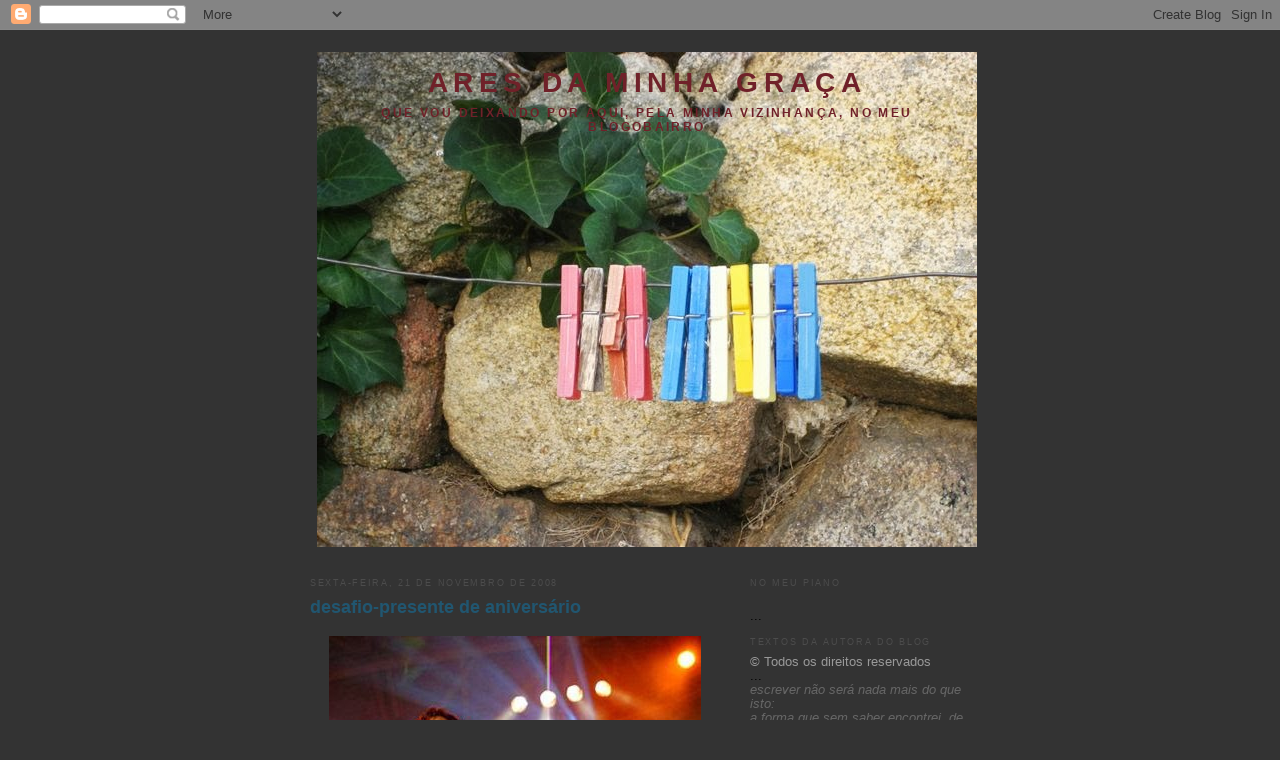

--- FILE ---
content_type: text/html; charset=UTF-8
request_url: https://aresdaminhagraca.blogspot.com/2008/11/desafio.html
body_size: 24709
content:
<!DOCTYPE html>
<html dir='ltr' xmlns='http://www.w3.org/1999/xhtml' xmlns:b='http://www.google.com/2005/gml/b' xmlns:data='http://www.google.com/2005/gml/data' xmlns:expr='http://www.google.com/2005/gml/expr'>
<head>
<link href='https://www.blogger.com/static/v1/widgets/2944754296-widget_css_bundle.css' rel='stylesheet' type='text/css'/>
<meta content='text/html; charset=UTF-8' http-equiv='Content-Type'/>
<meta content='blogger' name='generator'/>
<link href='https://aresdaminhagraca.blogspot.com/favicon.ico' rel='icon' type='image/x-icon'/>
<link href='http://aresdaminhagraca.blogspot.com/2008/11/desafio.html' rel='canonical'/>
<link rel="alternate" type="application/atom+xml" title="ares da minha graça - Atom" href="https://aresdaminhagraca.blogspot.com/feeds/posts/default" />
<link rel="alternate" type="application/rss+xml" title="ares da minha graça - RSS" href="https://aresdaminhagraca.blogspot.com/feeds/posts/default?alt=rss" />
<link rel="service.post" type="application/atom+xml" title="ares da minha graça - Atom" href="https://www.blogger.com/feeds/816023779956485200/posts/default" />

<link rel="alternate" type="application/atom+xml" title="ares da minha graça - Atom" href="https://aresdaminhagraca.blogspot.com/feeds/6102608056182919156/comments/default" />
<!--Can't find substitution for tag [blog.ieCssRetrofitLinks]-->
<link href='https://blogger.googleusercontent.com/img/b/R29vZ2xl/AVvXsEgBcYFaDS3CFBiq2cqqFTQ8W6nvs5vKBCnn9hiBluYq6kA_udyiEIbwfq6X52zrZ3ZzS5JvLdGW93S05JDDx3-UFGU6GzOJCRSXZtEaFtscP57UYPYRriqgMdg2EMJpXs3FgI0LvBBZLDN4/s400/tony_carreira.jpg' rel='image_src'/>
<meta content='http://aresdaminhagraca.blogspot.com/2008/11/desafio.html' property='og:url'/>
<meta content='desafio-presente de aniversário' property='og:title'/>
<meta content='Então é assim, a Ka , que é uma peste, desafiou-me para eu escolher um cantor ou um grupo, ao qual eu tinha de responder, com o nome das sua...' property='og:description'/>
<meta content='https://blogger.googleusercontent.com/img/b/R29vZ2xl/AVvXsEgBcYFaDS3CFBiq2cqqFTQ8W6nvs5vKBCnn9hiBluYq6kA_udyiEIbwfq6X52zrZ3ZzS5JvLdGW93S05JDDx3-UFGU6GzOJCRSXZtEaFtscP57UYPYRriqgMdg2EMJpXs3FgI0LvBBZLDN4/w1200-h630-p-k-no-nu/tony_carreira.jpg' property='og:image'/>
<title>ares da minha graça: desafio-presente de aniversário</title>
<style id='page-skin-1' type='text/css'><!--
/*
-----------------------------------------------
Blogger Template Style
Name:     Minima Black
Designer: Douglas Bowman
URL:      www.stopdesign.com
Date:     26 Feb 2004
Updated by: Blogger Team
----------------------------------------------- */
/* Variable definitions
====================
<Variable name="bgcolor" description="Page Background Color"
type="color" default="#000">
<Variable name="textcolor" description="Text Color"
type="color" default="#ccc">
<Variable name="linkcolor" description="Link Color"
type="color" default="#9ad">
<Variable name="pagetitlecolor" description="Blog Title Color"
type="color" default="#ccc">
<Variable name="descriptioncolor" description="Blog Description Color"
type="color" default="#777">
<Variable name="titlecolor" description="Post Title Color"
type="color" default="#ad9">
<Variable name="bordercolor" description="Border Color"
type="color" default="#333">
<Variable name="sidebarcolor" description="Sidebar Title Color"
type="color" default="#777">
<Variable name="sidebartextcolor" description="Sidebar Text Color"
type="color" default="#999">
<Variable name="visitedlinkcolor" description="Visited Link Color"
type="color" default="#a7a">
<Variable name="bodyfont" description="Text Font"
type="font" default="normal normal 100% 'Trebuchet MS',Trebuchet,Verdana,Sans-serif">
<Variable name="headerfont" description="Sidebar Title Font"
type="font"
default="normal bold 78% 'Trebuchet MS',Trebuchet,Arial,Verdana,Sans-serif">
<Variable name="pagetitlefont" description="Blog Title Font"
type="font"
default="normal bold 200% 'Trebuchet MS',Trebuchet,Verdana,Sans-serif">
<Variable name="descriptionfont" description="Blog Description Font"
type="font"
default="normal normal 78% 'Trebuchet MS', Trebuchet, Verdana, Sans-serif">
<Variable name="postfooterfont" description="Post Footer Font"
type="font"
default="normal normal 78% 'Trebuchet MS', Trebuchet, Arial, Verdana, Sans-serif">
<Variable name="startSide" description="Start side in blog language"
type="automatic" default="left">
<Variable name="endSide" description="End side in blog language"
type="automatic" default="right">
*/
/* Use this with templates/template-twocol.html */
body {
background:#333333;
margin:0;
color:#999999;
font: x-small verdana, Arial, Helvetica, sans-serif;
font-size/* */:/**/small;
font-size: /**/small;
text-align: center;
}
a:link {
color:#999999;
text-decoration:none;
}
a:visited {
color:#215670;
text-decoration:none;
}
a:hover {
color:#215670;
text-decoration:underline;
}
a img {
border-width:0;
}
li { list-style: none; margin-bottom: 3px;}
/* Header
-----------------------------------------------
*/
#header-wrapper {
width:660px;
margin:0 auto 10px;
border:1px solid #333333;
}
#header-inner {
background-position: center;
margin-left: auto;
margin-right: auto;
}
#header {
margin: 5px;
border: 1px solid #333333;
text-align: center;
color:#702129;
}
#header h1 {
margin:5px 5px 0;
padding:15px 20px .25em;
line-height:1.2em;
text-transform:uppercase;
letter-spacing:.2em;
font: normal bold 220% Trebuchet, Trebuchet MS, Arial, sans-serif;
}
#header a {
color:#702129;
text-decoration:none;
}
#header a:hover {
color:#702129;
}
#header .description {
margin:0 5px 5px;
padding:0 20px 15px;
max-width:700px;
text-transform:uppercase;
letter-spacing:.2em;
line-height: 1.4em;
font: normal bold 95% Verdana, sans-serif;
color: #702129;
}
#header img {
margin-left: auto;
margin-right: auto;
}
/* Outer-Wrapper
----------------------------------------------- */
#outer-wrapper {
width: 660px;
margin:0 auto;
padding:10px;
text-align:left;
font: normal normal 97% Verdana, sans-serif;
}
#main-wrapper {
width: 410px;
float: left;
word-wrap: break-word; /* fix for long text breaking sidebar float in IE */
overflow: hidden;     /* fix for long non-text content breaking IE sidebar float */
}
#sidebar-wrapper {
width: 220px;
float: right;
word-wrap: break-word; /* fix for long text breaking sidebar float in IE */
overflow: hidden;     /* fix for long non-text content breaking IE sidebar float */
}
/* Headings
----------------------------------------------- */
h2 {
margin:1.5em 0 .75em;
font:normal normal 68% Verdana, sans-serif;
line-height: 1.4em;
text-transform:uppercase;
letter-spacing:.2em;
color:#4c4c4c;
}
/* Posts
-----------------------------------------------
*/
h2.date-header {
margin:1.5em 0 .5em;
}
.post {
margin:.5em 0 1.5em;
border-bottom:1px dotted #333333;
padding-bottom:1.5em;
}
.post h3 {
margin:.25em 0 0;
padding:0 0 4px;
font-size:140%;
font-weight:normal;
line-height:1.4em;
color:#215670;
}
.post h3 a, .post h3 a:visited, .post h3 strong {
display:block;
text-decoration:none;
color:#215670;
font-weight:bold;
}
.post h3 strong, .post h3 a:hover {
color:#999999;
}
.post-body {
margin:0 0 .75em;
line-height:1.6em;
}
.post-body blockquote {
line-height:1.3em;
}
p.post-footer {
margin: .25em 0;
color:#333;
}
.post-footer em, .comment-link {
font:78%/1.4em "Verdana;
text-transform:uppercase;
letter-spacing:.1em;
line-height: 1em;
}
.post-footer em {
font-style:normal;
color:#333;
margin-right:.6em;
{
.comment-link {
margin-left:.6em;
}
.post img {
padding:4px;
border:1px solid #333333;
}
.post blockquote {
margin:1em 20px;
}
.post blockquote p {
margin:.75em 0;
}
/* Comments
----------------------------------------------- */
#comments h4 {
margin:1em 0;
font-weight: bold;
line-height: 1.4em;
text-transform:uppercase;
letter-spacing:.2em;
color: #4c4c4c;
}
#comments-block {
margin:1em 0 1.5em;
line-height:1.6em;
}
#comments-block .comment-author {
margin:.5em 0;
}
#comments-block .comment-body {
margin:.25em 0 0;
}
#comments-block .comment-footer {
margin:-.25em 0 2em;
line-height: 1.4em;
text-transform:uppercase;
letter-spacing:.1em;
}
#comments-block .comment-body p {
margin:0 0 .75em;
}
.deleted-comment {
font-style:italic;
color:gray;
}
.feed-links {
clear: both;
line-height: 2.5em;
}
#blog-pager-newer-link {
float: left;
}
#blog-pager-older-link {
float: right;
}
#blog-pager {
text-align: center;
}
/* Sidebar Content
----------------------------------------------- */
.sidebar {
color: #333333;
line-height: 1.5em;
}
.sidebar ul {
list-style:none;
margin:0 0 0;
padding:0 0 0;
}
.sidebar li {
margin:0;
padding-top:0;
padding-right:0;
padding-bottom:.25em;
padding-left:15px;
text-indent:-15px;
line-height:1.5em;
}
.sidebar .widget, .main .widget {
border-bottom:1px dotted #333333;
margin:0 0 1.5em;
padding:0 0 1.5em;
}
.main .Blog {
border-bottom-width: 0;
}
/* Profile
----------------------------------------------- */
.profile-img {
float: left;
margin-top: 0;
margin-right: 5px;
margin-bottom: 5px;
margin-left: 0;
padding: 4px;
border: 1px solid #333333;
}
.profile-data {
margin:0;
text-transform:uppercase;
letter-spacing:.1em;
font: normal normal 56% Verdana, sans-serif;
color: #4c4c4c;
font-weight: bold;
line-height: 1.6em;
}
.profile-datablock {
margin:.5em 0 .5em;
}
.profile-textblock {
margin: 0.5em 0;
line-height: 1.6em;
}
.profile-link {
font: normal normal 56% Verdana, sans-serif;
text-transform: uppercase;
letter-spacing: .1em;
}
/* Footer
----------------------------------------------- */
#footer {
width:660px;
clear:both;
margin:0 auto;
padding-top:15px;
line-height: 1.6em;
text-transform:uppercase;
letter-spacing:.1em;
text-align: center;
}

--></style>
<link href='https://www.blogger.com/dyn-css/authorization.css?targetBlogID=816023779956485200&amp;zx=c6bfcb5d-b388-418d-b372-caab8a7aabe3' media='none' onload='if(media!=&#39;all&#39;)media=&#39;all&#39;' rel='stylesheet'/><noscript><link href='https://www.blogger.com/dyn-css/authorization.css?targetBlogID=816023779956485200&amp;zx=c6bfcb5d-b388-418d-b372-caab8a7aabe3' rel='stylesheet'/></noscript>
<meta name='google-adsense-platform-account' content='ca-host-pub-1556223355139109'/>
<meta name='google-adsense-platform-domain' content='blogspot.com'/>

</head>
<body>
<div class='navbar section' id='navbar'><div class='widget Navbar' data-version='1' id='Navbar1'><script type="text/javascript">
    function setAttributeOnload(object, attribute, val) {
      if(window.addEventListener) {
        window.addEventListener('load',
          function(){ object[attribute] = val; }, false);
      } else {
        window.attachEvent('onload', function(){ object[attribute] = val; });
      }
    }
  </script>
<div id="navbar-iframe-container"></div>
<script type="text/javascript" src="https://apis.google.com/js/platform.js"></script>
<script type="text/javascript">
      gapi.load("gapi.iframes:gapi.iframes.style.bubble", function() {
        if (gapi.iframes && gapi.iframes.getContext) {
          gapi.iframes.getContext().openChild({
              url: 'https://www.blogger.com/navbar/816023779956485200?po\x3d6102608056182919156\x26origin\x3dhttps://aresdaminhagraca.blogspot.com',
              where: document.getElementById("navbar-iframe-container"),
              id: "navbar-iframe"
          });
        }
      });
    </script><script type="text/javascript">
(function() {
var script = document.createElement('script');
script.type = 'text/javascript';
script.src = '//pagead2.googlesyndication.com/pagead/js/google_top_exp.js';
var head = document.getElementsByTagName('head')[0];
if (head) {
head.appendChild(script);
}})();
</script>
</div></div>
<div id='outer-wrapper'><div id='wrap2'>
<!-- skip links for text browsers -->
<span id='skiplinks' style='display:none;'>
<a href='#main'>skip to main </a> |
      <a href='#sidebar'>skip to sidebar</a>
</span>
<div id='header-wrapper'>
<div class='header section' id='header'><div class='widget Header' data-version='1' id='Header1'>
<div id='header-inner' style='background-image: url("https://blogger.googleusercontent.com/img/b/R29vZ2xl/AVvXsEiU68n-SHP49mMKHJYf5BU9u9OzUP99ve2Xj9CBkSnc9SrSicEEqV6hxXccWjOFuHhtvjQ-Hx8EanPSfJppPH9o2t9hjXXpLu07Xu8qXCb17FU2O1FvEecuN590yM6v8cqnLXRh1kzTzps/s1600/IMG_9881.JPG"); background-position: left; width: 660px; min-height: 495px; _height: 495px; background-repeat: no-repeat; '>
<div class='titlewrapper' style='background: transparent'>
<h1 class='title' style='background: transparent; border-width: 0px'>
<a href='https://aresdaminhagraca.blogspot.com/'>
ares da minha graça
</a>
</h1>
</div>
<div class='descriptionwrapper'>
<p class='description'><span>que vou deixando por aqui, pela minha vizinhança, no meu blogobairro</span></p>
</div>
</div>
</div></div>
</div>
<div id='content-wrapper'>
<div id='crosscol-wrapper' style='text-align:center'>
<div class='crosscol no-items section' id='crosscol'></div>
</div>
<div id='main-wrapper'>
<div class='main section' id='main'><div class='widget Blog' data-version='1' id='Blog1'>
<div class='blog-posts hfeed'>

          <div class="date-outer">
        
<h2 class='date-header'><span>sexta-feira, 21 de novembro de 2008</span></h2>

          <div class="date-posts">
        
<div class='post-outer'>
<div class='post hentry'>
<a name='6102608056182919156'></a>
<h3 class='post-title entry-title'>
<a href='https://aresdaminhagraca.blogspot.com/2008/11/desafio.html'>desafio-presente de aniversário</a>
</h3>
<div class='post-header-line-1'></div>
<div class='post-body entry-content'>
<p><div style="text-align: center;"><a href="https://blogger.googleusercontent.com/img/b/R29vZ2xl/AVvXsEgBcYFaDS3CFBiq2cqqFTQ8W6nvs5vKBCnn9hiBluYq6kA_udyiEIbwfq6X52zrZ3ZzS5JvLdGW93S05JDDx3-UFGU6GzOJCRSXZtEaFtscP57UYPYRriqgMdg2EMJpXs3FgI0LvBBZLDN4/s1600-h/tony_carreira.jpg" onblur="try {parent.deselectBloggerImageGracefully();} catch(e) {}"><img alt="" border="0" id="BLOGGER_PHOTO_ID_5270837301012659522" src="https://blogger.googleusercontent.com/img/b/R29vZ2xl/AVvXsEgBcYFaDS3CFBiq2cqqFTQ8W6nvs5vKBCnn9hiBluYq6kA_udyiEIbwfq6X52zrZ3ZzS5JvLdGW93S05JDDx3-UFGU6GzOJCRSXZtEaFtscP57UYPYRriqgMdg2EMJpXs3FgI0LvBBZLDN4/s400/tony_carreira.jpg" style="margin: 0px auto 10px; display: block; text-align: center; cursor: pointer; width: 372px; height: 357px;" /></a><span style="color: rgb(153, 153, 153);"><br /></span></div><div style="text-align: justify;"><span style="color: rgb(153, 153, 153);">Então é assim, a <a href="http://o-blog-da-ka.blogspot.com/"><span class="blsp-spelling-error" id="SPELLING_ERROR_0"><span class="blsp-spelling-error" id="SPELLING_ERROR_0">Ka</span></span></a>, que é uma peste, desafiou-me para eu escolher um cantor ou um grupo, ao qual eu tinha de responder, com o nome das suas músicas, a dez perguntas.<br />E eu resolvi oferecer-lhe este presente de anos. Vá, confessa lá a quantos concertos do senhor, tu já foste aí na <span class="blsp-spelling-error" id="SPELLING_ERROR_1"><span class="blsp-spelling-error" id="SPELLING_ERROR_1">Imbicta</span></span>! Vão lá ao<a href="http://o-blog-da-ka.blogspot.com/2008/11/o-post-egocntrico.html"> <span class="blsp-spelling-error" id="SPELLING_ERROR_2"><span class="blsp-spelling-error" id="SPELLING_ERROR_2">BDK</span></span></a>, dar-lhe os parabéns, que é hoje!<br /></span><span style="color: rgb(153, 153, 153);">Pessoal: <span class="blsp-spelling-error" id="SPELLING_ERROR_3"><span class="blsp-spelling-error" id="SPELLING_ERROR_3">tuga</span></span> que é <span class="blsp-spelling-error" id="SPELLING_ERROR_4"><span class="blsp-spelling-error" id="SPELLING_ERROR_4">tuga</span></span> e que está em véspera de fim-de-semana, quer é animar as hostes e vai daí, escolhi para vossa grande alegria, o cantor português que mais discos vende em Portugal, que enche dois Pavilhões Atlânticos dois dias <span class="blsp-spelling-error" id="SPELLING_ERROR_5"><span class="blsp-spelling-error" id="SPELLING_ERROR_5">seguidinhos</span></span> e mais não sei quantos <span class="blsp-spelling-error" id="SPELLING_ERROR_6"><span class="blsp-spelling-error" id="SPELLING_ERROR_6">Coliseus</span></span> e o Centro de Congressos de Guimarães, que é do <span class="blsp-spelling-error" id="SPELLING_ERROR_7"><span class="blsp-spelling-error" id="SPELLING_ERROR_7">big</span></span> também: Tony Carreira!</span><br /><blockquote></blockquote><span style="color: rgb(153, 153, 153);">Ah pois é! Vão ter de gramar, um cantor que subiu a pulso e que não se encostou a padrinhos, sobreviveu à custa do seu próprio empenho e venceu, dando uma estalada sem mão a muita vaidade que engorda por aí. Ninguém tem de começar a gostar do Tony Carreira, só porque ele é famoso e venceu na vida, mas convenhamos, que já merecia outro tratamento.</span><br /><span style="color: rgb(153, 153, 153);">Ninguém me disse que eu tinha de apreciar a minha escolha e nem sequer gosto do género, mas reconheço-lhe valor e mérito. Por isso, gostem ou não, toca a pôr as <span class="blsp-spelling-error" id="SPELLING_ERROR_8"><span class="blsp-spelling-error" id="SPELLING_ERROR_8">mãozinhas</span></span> no ar, abanar esses <span class="blsp-spelling-error" id="SPELLING_ERROR_9"><span class="blsp-spelling-error" id="SPELLING_ERROR_9">bracinhos</span></span>, saltar das cadeiras e cantar comigo a música do Ares de hoje. E não se façam de esquisitos, que pelo menos o refrão já toda a gente ouviu!</span><br /><br /><span style="color: rgb(153, 153, 153);">E ainda têm os <span class="blsp-spelling-error" id="SPELLING_ERROR_10"><span class="blsp-spelling-error" id="SPELLING_ERROR_10">links</span></span>, para irem fazer <span class="blsp-spelling-error" id="SPELLING_ERROR_11"><span class="blsp-spelling-error" id="SPELLING_ERROR_11">download</span></span> das canções, ou julgam que eu não sei que estavam todos <span class="blsp-spelling-error" id="SPELLING_ERROR_12"><span class="blsp-spelling-error" id="SPELLING_ERROR_12">mortinhos</span></span> por se assumirem?</span><br /><br /><span style="color: rgb(153, 153, 153);">Oh <a href="http://sofaltaumtrintaeumnaminhavida.blogspot.com/"><span class="blsp-spelling-error" id="SPELLING_ERROR_13"><span class="blsp-spelling-error" id="SPELLING_ERROR_13">Gi</span></span></a>, liga o som, acorda a casa e dança com <span class="blsp-spelling-error" id="SPELLING_ERROR_14"><span class="blsp-spelling-error" id="SPELLING_ERROR_14">Mr</span></span>. <span class="blsp-spelling-error" id="SPELLING_ERROR_15"><span class="blsp-spelling-error" id="SPELLING_ERROR_15">Darcy</span></span>.<br />E que tal, <a href="http://pitangadoce.blogspot.com/"><span class="blsp-spelling-error" id="SPELLING_ERROR_16"><span class="blsp-spelling-error" id="SPELLING_ERROR_16">Pitanguinha</span></span>,</a> este cheirinho aos magníficos <span class="blsp-spelling-error" id="SPELLING_ERROR_17"><span class="blsp-spelling-error" id="SPELLING_ERROR_17">bailaricos</span></span> da tua Beira?</span><br /><br /><span style="color: rgb(153, 153, 153);">Aqui vão as perguntas:</span><br /><br /><span style="color: rgb(153, 153, 153);">1. És homem ou mulher? - <a href="http://br.youtube.com/watch?v=p7wdSOlJpLQ&amp;feature=related" style="color: rgb(102, 51, 102);">Mãe Querida</a></span><br /><span style="color: rgb(153, 153, 153);">2. Descreve-te: <a href="http://br.youtube.com/watch?v=5iWbp6aiHqg" style="color: rgb(102, 51, 102);">Eterno Vagabundo</a></span><br /><span style="color: rgb(153, 153, 153);">3. O que é que as pessoas acham de ti?<span style="color: rgb(102, 51, 102);"> </span><a href="http://br.youtube.com/watch?v=nvFvy4NLrKw&amp;feature=related" style="color: rgb(102, 51, 102);">Sonhador, Sonhador</a></span><br /><span style="color: rgb(153, 153, 153);">4. Como descreves o teu último relacionamento? <a href="http://br.youtube.com/watch?v=JIAzQTH_T5w&amp;feature=related?" style="color: rgb(102, 51, 102);">Mesmo que seja Mentira?</a></span><a href="http://br.youtube.com/watch?v=JIAzQTH_T5w&amp;feature=related?"><span style="color: rgb(153, 153, 153);"></span></a><br /><span style="color: rgb(153, 153, 153);">5. Descreve o estado actual da tua relação:<span style="color: rgb(102, 51, 102);"> </span><a href="http://br.youtube.com/watch?v=_eIIccBKK-c&amp;feature=related" style="color: rgb(102, 51, 102);">Estás sempre em Mim</a></span><br /><span style="color: rgb(153, 153, 153);">6. Onde querias estar agora? <a href="http://br.youtube.com/watch?v=33wJkoAzuDQ" style="color: rgb(102, 51, 102);">Sabes Onde eu Estou</a></span><br /><span style="color: rgb(153, 153, 153);">7. O que pensas a respeito do amor? <a href="http://br.youtube.com/watch?v=hsuNLUos7wM" style="color: rgb(102, 51, 102);">Falta de Ti</a></span><br /><span style="color: rgb(153, 153, 153);">8. Como é a tua vida? <a href="http://br.youtube.com/watch?v=yRHlPQ6b-I4&amp;feature=related" style="color: rgb(102, 51, 102);">A Vida que eu Escolhi</a></span><br /><span style="color: rgb(153, 153, 153);">9. O que pedirias se pudesses ter um desejo? <a href="http://br.youtube.com/watch?v=QJfOTXrLG0w&amp;feature=related" style="color: rgb(102, 51, 102);">Sonhos de Menino</a></span><br /><span style="color: rgb(153, 153, 153);">10. Escreve uma fase sábia: <a href="http://br.youtube.com/watch?v=Mso3Di_2_ec" style="color: rgb(102, 51, 102);">Depois te Ti, mais Nada</a></span><br /><br /><span style="color: rgb(153, 153, 153);">Passo o desafio à <a href="http://de-si-para-si.blogspot.com/">Si</a>, <a href="http://cronicasdorochedo.blogspot.com/">Carlos</a>, <a href="http://nocturno-la.blogspot.com/">Luísa</a>, <a href="http://portadovento.blogs.sapo.pt/">Ana <span class="blsp-spelling-error" id="SPELLING_ERROR_18"><span class="blsp-spelling-error" id="SPELLING_ERROR_18">Vidal</span></span></a> e à <a href="http://anjodemonio.blogspot.com/"><span style="text-decoration: underline;">Inês</span></a>.</span><br /><br /><span style="color: rgb(153, 153, 153);">p.s. e não me façam rir, que eu estou <span class="blsp-spelling-error" id="SPELLING_ERROR_20"><span class="blsp-spelling-error" id="SPELLING_ERROR_19">cheiiiinha</span></span> de dores nos abdominais, de tanto gargalhar, desde que me lembrei de fazer este <span class="blsp-spelling-error" id="SPELLING_ERROR_21"><span class="blsp-spelling-error" id="SPELLING_ERROR_20">post</span></span>.</span><br /></div></p>
<div style='clear: both;'></div>
</div>
<div class='post-footer'>
<p class='post-footer-line post-footer-line-1'><span class='post-author vcard'>
Publicada por
<span class='fn'>Patti</span>
</span>
<span class='post-timestamp'>
à(s)
<a class='timestamp-link' href='https://aresdaminhagraca.blogspot.com/2008/11/desafio.html' rel='bookmark' title='permanent link'><abbr class='published' title='2008-11-21T00:03:00Z'>00:03</abbr></a>
</span>
<span class='post-comment-link'>
</span>
<span class='post-icons'>
<span class='item-action'>
<a href='https://www.blogger.com/email-post/816023779956485200/6102608056182919156' title='Enviar a mensagem por correio electrónico'>
<img alt="" class="icon-action" src="//www.blogger.com/img/icon18_email.gif">
</a>
</span>
<span class='item-control blog-admin pid-1454573560'>
<a href='https://www.blogger.com/post-edit.g?blogID=816023779956485200&postID=6102608056182919156&from=pencil' title='Editar mensagem'>
<img alt='' class='icon-action' height='18' src='https://resources.blogblog.com/img/icon18_edit_allbkg.gif' width='18'/>
</a>
</span>
</span>
</p>
<p class='post-footer-line post-footer-line-2'><span class='post-labels'>
tags
<a href='https://aresdaminhagraca.blogspot.com/search/label/desafio' rel='tag'>desafio</a>
</span>
</p>
<p class='post-footer-line post-footer-line-3'></p>
</div>
</div>
<div class='comments' id='comments'>
<a name='comments'></a>
<h4>31 comentários:</h4>
<div id='Blog1_comments-block-wrapper'>
<dl class='avatar-comment-indent' id='comments-block'>
<dt class='comment-author ' id='c4699196016528818997'>
<a name='c4699196016528818997'></a>
<div class="avatar-image-container avatar-stock"><span dir="ltr"><img src="//resources.blogblog.com/img/blank.gif" width="35" height="35" alt="" title="An&oacute;nimo">

</span></div>
Anónimo
disse...
</dt>
<dd class='comment-body' id='Blog1_cmt-4699196016528818997'>
<p>
Um post destes só mesmo de ti ou da "outra" com o José Malhoa na feira do não sei quantos...<BR/><BR/>Bora lá a abanar!<BR/><BR/>Estou com a música a tocar e a mulher do outro lado: "lá está ele passado dos carretos".
</p>
</dd>
<dd class='comment-footer'>
<span class='comment-timestamp'>
<a href='https://aresdaminhagraca.blogspot.com/2008/11/desafio.html?showComment=1227226320000#c4699196016528818997' title='comment permalink'>
21 de novembro de 2008 às 00:12
</a>
<span class='item-control blog-admin pid-1770303576'>
<a class='comment-delete' href='https://www.blogger.com/comment/delete/816023779956485200/4699196016528818997' title='Eliminar comentário'>
<img src='https://resources.blogblog.com/img/icon_delete13.gif'/>
</a>
</span>
</span>
</dd>
<dt class='comment-author blog-author' id='c1009054152935051973'>
<a name='c1009054152935051973'></a>
<div class="avatar-image-container vcard"><span dir="ltr"><a href="https://www.blogger.com/profile/02950565843945359391" target="" rel="nofollow" onclick="" class="avatar-hovercard" id="av-1009054152935051973-02950565843945359391"><img src="https://resources.blogblog.com/img/blank.gif" width="35" height="35" class="delayLoad" style="display: none;" longdesc="//blogger.googleusercontent.com/img/b/R29vZ2xl/AVvXsEiR4xWTkVlVYuFfhzTGCsgQhw0yvStSBDgHyqYAGwKGW-vKbKmBLe1Wa5QOhIwum7ppJAxLyvAzShNAmgI9DkbQvmYujpGYFhoSulW5fZlvMx9y3uS79iOIVJA_H2KeRQ/s45-c/IMG_9034.JPG" alt="" title="Patti">

<noscript><img src="//blogger.googleusercontent.com/img/b/R29vZ2xl/AVvXsEiR4xWTkVlVYuFfhzTGCsgQhw0yvStSBDgHyqYAGwKGW-vKbKmBLe1Wa5QOhIwum7ppJAxLyvAzShNAmgI9DkbQvmYujpGYFhoSulW5fZlvMx9y3uS79iOIVJA_H2KeRQ/s45-c/IMG_9034.JPG" width="35" height="35" class="photo" alt=""></noscript></a></span></div>
<a href='https://www.blogger.com/profile/02950565843945359391' rel='nofollow'>Patti</a>
disse...
</dt>
<dd class='comment-body' id='Blog1_cmt-1009054152935051973'>
<p>
Salvo:<BR/>Não me digas nada, que estou farta de me rir para aqui sozinha.<BR/>E ai que também estou a começar a chocar uma gripe, o que não deve ser grave porque me dá logo tema para post.<BR/>Vá, canta lá mais um bocadinho....
</p>
</dd>
<dd class='comment-footer'>
<span class='comment-timestamp'>
<a href='https://aresdaminhagraca.blogspot.com/2008/11/desafio.html?showComment=1227226500000#c1009054152935051973' title='comment permalink'>
21 de novembro de 2008 às 00:15
</a>
<span class='item-control blog-admin pid-1454573560'>
<a class='comment-delete' href='https://www.blogger.com/comment/delete/816023779956485200/1009054152935051973' title='Eliminar comentário'>
<img src='https://resources.blogblog.com/img/icon_delete13.gif'/>
</a>
</span>
</span>
</dd>
<dt class='comment-author ' id='c2424975386410188395'>
<a name='c2424975386410188395'></a>
<div class="avatar-image-container vcard"><span dir="ltr"><a href="https://www.blogger.com/profile/16956083091288022103" target="" rel="nofollow" onclick="" class="avatar-hovercard" id="av-2424975386410188395-16956083091288022103"><img src="https://resources.blogblog.com/img/blank.gif" width="35" height="35" class="delayLoad" style="display: none;" longdesc="//2.bp.blogspot.com/_KXdqZPguyQo/TKxrc_oc9oI/AAAAAAAAD7w/4lLhaG3xtSU/S45-s35/Guizos%2Bno%2BPulso%2Bda%2BM%25C3%25A3e%2B(3).JPG" alt="" title="Vera">

<noscript><img src="//2.bp.blogspot.com/_KXdqZPguyQo/TKxrc_oc9oI/AAAAAAAAD7w/4lLhaG3xtSU/S45-s35/Guizos%2Bno%2BPulso%2Bda%2BM%25C3%25A3e%2B(3).JPG" width="35" height="35" class="photo" alt=""></noscript></a></span></div>
<a href='https://www.blogger.com/profile/16956083091288022103' rel='nofollow'>Vera</a>
disse...
</dt>
<dd class='comment-body' id='Blog1_cmt-2424975386410188395'>
<p>
Olá Patti :-)<BR/>Também estás constipada? É horrível...principalmente quando não podemos enroscar-nos, pôr Vick vaporub e esperar que passe...<BR/>As melhoras para ti, ao som da melhor música!<BR/>ahahahah
</p>
</dd>
<dd class='comment-footer'>
<span class='comment-timestamp'>
<a href='https://aresdaminhagraca.blogspot.com/2008/11/desafio.html?showComment=1227226800000#c2424975386410188395' title='comment permalink'>
21 de novembro de 2008 às 00:20
</a>
<span class='item-control blog-admin pid-1672098746'>
<a class='comment-delete' href='https://www.blogger.com/comment/delete/816023779956485200/2424975386410188395' title='Eliminar comentário'>
<img src='https://resources.blogblog.com/img/icon_delete13.gif'/>
</a>
</span>
</span>
</dd>
<dt class='comment-author ' id='c3395149230465011985'>
<a name='c3395149230465011985'></a>
<div class="avatar-image-container vcard"><span dir="ltr"><a href="https://www.blogger.com/profile/11580281733425684142" target="" rel="nofollow" onclick="" class="avatar-hovercard" id="av-3395149230465011985-11580281733425684142"><img src="https://resources.blogblog.com/img/blank.gif" width="35" height="35" class="delayLoad" style="display: none;" longdesc="//4.bp.blogspot.com/_Xq82vXU7xP0/ScWIbTV3SxI/AAAAAAAAA1I/BpB__ju7Zq0/S45-s35/de%2Bsi%2Bpara%2Bsi%2B-%2Blogo4a.JPG" alt="" title="Si">

<noscript><img src="//4.bp.blogspot.com/_Xq82vXU7xP0/ScWIbTV3SxI/AAAAAAAAA1I/BpB__ju7Zq0/S45-s35/de%2Bsi%2Bpara%2Bsi%2B-%2Blogo4a.JPG" width="35" height="35" class="photo" alt=""></noscript></a></span></div>
<a href='https://www.blogger.com/profile/11580281733425684142' rel='nofollow'>Si</a>
disse...
</dt>
<dd class='comment-body' id='Blog1_cmt-3395149230465011985'>
<p>
Pronto!<BR/>'Tou feita!!<BR/>E agora como é que me vou raspar desta???<BR/>E então é como??<BR/>E conta como música o ressono do maridão aqui ao lado, nesta minha noite de insónia??<BR/>E se eu arranjar um cantor chinês, quem é que vai perceber as respostas??<BR/>E a pensar neste grande problema, como é que eu vou dormir??<BR/>Que grande sarilho!!!!!!!!!
</p>
</dd>
<dd class='comment-footer'>
<span class='comment-timestamp'>
<a href='https://aresdaminhagraca.blogspot.com/2008/11/desafio.html?showComment=1227227400000#c3395149230465011985' title='comment permalink'>
21 de novembro de 2008 às 00:30
</a>
<span class='item-control blog-admin pid-1848582805'>
<a class='comment-delete' href='https://www.blogger.com/comment/delete/816023779956485200/3395149230465011985' title='Eliminar comentário'>
<img src='https://resources.blogblog.com/img/icon_delete13.gif'/>
</a>
</span>
</span>
</dd>
<dt class='comment-author ' id='c2829813286493127938'>
<a name='c2829813286493127938'></a>
<div class="avatar-image-container vcard"><span dir="ltr"><a href="https://www.blogger.com/profile/15362663114157714937" target="" rel="nofollow" onclick="" class="avatar-hovercard" id="av-2829813286493127938-15362663114157714937"><img src="https://resources.blogblog.com/img/blank.gif" width="35" height="35" class="delayLoad" style="display: none;" longdesc="//blogger.googleusercontent.com/img/b/R29vZ2xl/AVvXsEi9QdvUXCq9uVP-jlYE7zyWjRT3njETEy-SDXphe-GJxjUPk6q8jO5ICrJLKKOQjbTrKyNc5CsFvVBtqwOaAyBxmv_-13NJhlMoLqgnEcn0n-lx0vC4xEvc12Z3egxwyQ/s45-c/olhopeq.jpg" alt="" title="Ka">

<noscript><img src="//blogger.googleusercontent.com/img/b/R29vZ2xl/AVvXsEi9QdvUXCq9uVP-jlYE7zyWjRT3njETEy-SDXphe-GJxjUPk6q8jO5ICrJLKKOQjbTrKyNc5CsFvVBtqwOaAyBxmv_-13NJhlMoLqgnEcn0n-lx0vC4xEvc12Z3egxwyQ/s45-c/olhopeq.jpg" width="35" height="35" class="photo" alt=""></noscript></a></span></div>
<a href='https://www.blogger.com/profile/15362663114157714937' rel='nofollow'>Ka</a>
disse...
</dt>
<dd class='comment-body' id='Blog1_cmt-2829813286493127938'>
<p>
loooooooooool<BR/><BR/>Tu tinhas dito que ias gozar mas não me tinha lembrado do Toni :)<BR/><BR/>Excelente!!<BR/><BR/>Beijinhosssss
</p>
</dd>
<dd class='comment-footer'>
<span class='comment-timestamp'>
<a href='https://aresdaminhagraca.blogspot.com/2008/11/desafio.html?showComment=1227227520000#c2829813286493127938' title='comment permalink'>
21 de novembro de 2008 às 00:32
</a>
<span class='item-control blog-admin pid-1716238983'>
<a class='comment-delete' href='https://www.blogger.com/comment/delete/816023779956485200/2829813286493127938' title='Eliminar comentário'>
<img src='https://resources.blogblog.com/img/icon_delete13.gif'/>
</a>
</span>
</span>
</dd>
<dt class='comment-author ' id='c3696039033554080322'>
<a name='c3696039033554080322'></a>
<div class="avatar-image-container vcard"><span dir="ltr"><a href="https://www.blogger.com/profile/03405776616290697004" target="" rel="nofollow" onclick="" class="avatar-hovercard" id="av-3696039033554080322-03405776616290697004"><img src="https://resources.blogblog.com/img/blank.gif" width="35" height="35" class="delayLoad" style="display: none;" longdesc="//1.bp.blogspot.com/_xuzZBK-W7MI/Saqpf9fFbBI/AAAAAAAABCc/7JB5bMn7QwY/S45-s35/Fotos(441)%252B-%252BC%2525C3%2525B3pia.jpg" alt="" title="SONY">

<noscript><img src="//1.bp.blogspot.com/_xuzZBK-W7MI/Saqpf9fFbBI/AAAAAAAABCc/7JB5bMn7QwY/S45-s35/Fotos(441)%252B-%252BC%2525C3%2525B3pia.jpg" width="35" height="35" class="photo" alt=""></noscript></a></span></div>
<a href='https://www.blogger.com/profile/03405776616290697004' rel='nofollow'>SONY</a>
disse...
</dt>
<dd class='comment-body' id='Blog1_cmt-3696039033554080322'>
<p>
patti,<BR/><BR/>Muito bem conseguido este desafio :-)<BR/><BR/>passo a lembrar mais um dos muitos pavilhões cheios do Tony Carreira. O pavilhão desportivo da Maia, encheu o pavilhão, as ruas, a kms de distância ouvia-se Tony Carreira.<BR/><BR/>Não posso dizer que compro Cds deste grande Sr. Mas posso dizer que se a música dele passa numa estação de rádio sem dúvida que me faz cantar!<BR/><BR/>Merece a riqueza que tem e toda a sua carreira não fosse ele Tony Carreira :-)<BR/><BR/><BR/>Hepa quanto à gripe não digas nada. Eu gripe não tenho, mas o que andei a engendrar no Domingo fez-me uma dor de garganta e constipação das valentes.<BR/><BR/>(pronto hoje lá tive que telefonar ao médico da "aspirina":<BR/>-Sr. Dr. faça-me o favor de deixar <BR/>no secretariado uma receita de Ciprofloxacina que já passo aí para ir à farmácia!!<BR/>- Pode já vir buscar!!! E não precisa de um xarope? Maxilase? Ou uns comprimidinhos pequenos que há muito bons para a garganta? Veja lá se precisar depois telefone!<BR/>_ Não Dr. Paulo, só mesmo o antibiótico, não vá esta febre subir.<BR/><BR/>Acho que hoje se sentiu realizado, pronto 8 dias de ciprofloxacina, felicidade a dele :-)  <BR/><BR/>Estou a brincar ;-) O médico comigo é 5 estrelas. Hoje até quase que havia apostas no C.Saúde porque o Dr. não iria passar antibiótico sem ver o paciente. Afinal perderam todos, o Dr. passou.<BR/><BR/>Bem haja Drs. cuidadosos e cautelosos, antes prevenir que remediar:-)<BR/><BR/>xiiiiiiiii. Estravazei-me neste coment, já que não posso falar com dor de garganta, escrevo lol<BR/><BR/><BR/>jito,<BR/>Sony
</p>
</dd>
<dd class='comment-footer'>
<span class='comment-timestamp'>
<a href='https://aresdaminhagraca.blogspot.com/2008/11/desafio.html?showComment=1227229920000#c3696039033554080322' title='comment permalink'>
21 de novembro de 2008 às 01:12
</a>
<span class='item-control blog-admin pid-771433818'>
<a class='comment-delete' href='https://www.blogger.com/comment/delete/816023779956485200/3696039033554080322' title='Eliminar comentário'>
<img src='https://resources.blogblog.com/img/icon_delete13.gif'/>
</a>
</span>
</span>
</dd>
<dt class='comment-author ' id='c1405431881673987694'>
<a name='c1405431881673987694'></a>
<div class="avatar-image-container vcard"><span dir="ltr"><a href="https://www.blogger.com/profile/03821683930501172848" target="" rel="nofollow" onclick="" class="avatar-hovercard" id="av-1405431881673987694-03821683930501172848"><img src="https://resources.blogblog.com/img/blank.gif" width="35" height="35" class="delayLoad" style="display: none;" longdesc="//2.bp.blogspot.com/_u_et-0EQgKY/SzVjj0KD6NI/AAAAAAAAFes/o4NMDqbaZHw/S45-s35/Backup%2B040.jpg" alt="" title="BlueVelvet">

<noscript><img src="//2.bp.blogspot.com/_u_et-0EQgKY/SzVjj0KD6NI/AAAAAAAAFes/o4NMDqbaZHw/S45-s35/Backup%2B040.jpg" width="35" height="35" class="photo" alt=""></noscript></a></span></div>
<a href='https://www.blogger.com/profile/03821683930501172848' rel='nofollow'>BlueVelvet</a>
disse...
</dt>
<dd class='comment-body' id='Blog1_cmt-1405431881673987694'>
<p>
Hehe, <BR/>estou aqui farta de me rir.<BR/>Primeiro porque o desafio é bem original.<BR/>Depois porque o post está engraçadíssimo.<BR/>Depois, porque escolher este manfio, só tu mesmo.<BR/>Valha-me a santa da ladeira.
</p>
</dd>
<dd class='comment-footer'>
<span class='comment-timestamp'>
<a href='https://aresdaminhagraca.blogspot.com/2008/11/desafio.html?showComment=1227231360000#c1405431881673987694' title='comment permalink'>
21 de novembro de 2008 às 01:36
</a>
<span class='item-control blog-admin pid-252825600'>
<a class='comment-delete' href='https://www.blogger.com/comment/delete/816023779956485200/1405431881673987694' title='Eliminar comentário'>
<img src='https://resources.blogblog.com/img/icon_delete13.gif'/>
</a>
</span>
</span>
</dd>
<dt class='comment-author ' id='c3006039083416340719'>
<a name='c3006039083416340719'></a>
<div class="avatar-image-container vcard"><span dir="ltr"><a href="https://www.blogger.com/profile/03203078445474028203" target="" rel="nofollow" onclick="" class="avatar-hovercard" id="av-3006039083416340719-03203078445474028203"><img src="https://resources.blogblog.com/img/blank.gif" width="35" height="35" class="delayLoad" style="display: none;" longdesc="//blogger.googleusercontent.com/img/b/R29vZ2xl/AVvXsEjJGw9qtoiJHy7yYtEpH736ZDJPjaeDySgtZ840IsWO29wGuttYC3uvGLtJYOpg-shwtAc71v53cWI4vbGMN4UuEXsA3ML_LSa6xvwm66ME3HwhiFIH9K0B6cUx_jqbQ2E/s45-c/DSCN6669.JPG" alt="" title="R.L.">

<noscript><img src="//blogger.googleusercontent.com/img/b/R29vZ2xl/AVvXsEjJGw9qtoiJHy7yYtEpH736ZDJPjaeDySgtZ840IsWO29wGuttYC3uvGLtJYOpg-shwtAc71v53cWI4vbGMN4UuEXsA3ML_LSa6xvwm66ME3HwhiFIH9K0B6cUx_jqbQ2E/s45-c/DSCN6669.JPG" width="35" height="35" class="photo" alt=""></noscript></a></span></div>
<a href='https://www.blogger.com/profile/03203078445474028203' rel='nofollow'>R.L.</a>
disse...
</dt>
<dd class='comment-body' id='Blog1_cmt-3006039083416340719'>
<p>
há que animar a coisa!<BR/>muito bem!!<BR/>:) *
</p>
</dd>
<dd class='comment-footer'>
<span class='comment-timestamp'>
<a href='https://aresdaminhagraca.blogspot.com/2008/11/desafio.html?showComment=1227236400000#c3006039083416340719' title='comment permalink'>
21 de novembro de 2008 às 03:00
</a>
<span class='item-control blog-admin pid-1529270862'>
<a class='comment-delete' href='https://www.blogger.com/comment/delete/816023779956485200/3006039083416340719' title='Eliminar comentário'>
<img src='https://resources.blogblog.com/img/icon_delete13.gif'/>
</a>
</span>
</span>
</dd>
<dt class='comment-author ' id='c3756246546487243924'>
<a name='c3756246546487243924'></a>
<div class="avatar-image-container vcard"><span dir="ltr"><a href="https://www.blogger.com/profile/04003024515263286154" target="" rel="nofollow" onclick="" class="avatar-hovercard" id="av-3756246546487243924-04003024515263286154"><img src="https://resources.blogblog.com/img/blank.gif" width="35" height="35" class="delayLoad" style="display: none;" longdesc="//blogger.googleusercontent.com/img/b/R29vZ2xl/AVvXsEj0pvnGD3_zaXyqCU6Pyf1CtiWJaAULJ7J1wU8ivh5OUqJUZwAbjtyPgNja79xsf61GYa5CzojFZ7fAKDZVSlc_Or5EaMSYeN7-5vbPwvpZj_0SaFm-sdts_DyRItlEaHc/s45-c/untitled.bmp" alt="" title="Gi">

<noscript><img src="//blogger.googleusercontent.com/img/b/R29vZ2xl/AVvXsEj0pvnGD3_zaXyqCU6Pyf1CtiWJaAULJ7J1wU8ivh5OUqJUZwAbjtyPgNja79xsf61GYa5CzojFZ7fAKDZVSlc_Or5EaMSYeN7-5vbPwvpZj_0SaFm-sdts_DyRItlEaHc/s45-c/untitled.bmp" width="35" height="35" class="photo" alt=""></noscript></a></span></div>
<a href='https://www.blogger.com/profile/04003024515263286154' rel='nofollow'>Gi</a>
disse...
</dt>
<dd class='comment-body' id='Blog1_cmt-3756246546487243924'>
<p>
Oh Presidenta, agora amuei, prontes!<BR/>Tu achas-me, melheri, que Mr. Darcy, se eu pesesse o cantante alto a estas horas da madrugada com este mecinho, bailava comigo?<BR/>Era capaz de a modes que me dar um enxerto de lenha pelos ditos abaixo queu nem pela nha mãe querida podia berrari.<BR/><BR/>Dizia-me logo: 'Tás pr'aí armada em saliente, melheri?<BR/><BR/>Prá além disso eu, moçoila refinada, já dei o responso a este desafio <A HREF="http://sofaltaumtrintaeumnaminhavida.blogspot.com/2008/11/ao-desafio.html" REL="nofollow">aqui, <B>no dia 9 de Novembro</B></A>. Ondé que tu estavas neste dia; nalgum coliseu a apimbalhar, né?<BR/><BR/>Além disso parece que o Tony da Longa Carreira afinal fê-la encostado a um moçoilo das estranjas, lá prós lados da américa do sul.<BR/><BR/>Bem agora vou ao BDK; não tens de qué, obrigados.
</p>
</dd>
<dd class='comment-footer'>
<span class='comment-timestamp'>
<a href='https://aresdaminhagraca.blogspot.com/2008/11/desafio.html?showComment=1227246840000#c3756246546487243924' title='comment permalink'>
21 de novembro de 2008 às 05:54
</a>
<span class='item-control blog-admin pid-603127335'>
<a class='comment-delete' href='https://www.blogger.com/comment/delete/816023779956485200/3756246546487243924' title='Eliminar comentário'>
<img src='https://resources.blogblog.com/img/icon_delete13.gif'/>
</a>
</span>
</span>
</dd>
<dt class='comment-author ' id='c7532044381722217651'>
<a name='c7532044381722217651'></a>
<div class="avatar-image-container avatar-stock"><span dir="ltr"><a href="https://www.blogger.com/profile/00438717388302906577" target="" rel="nofollow" onclick="" class="avatar-hovercard" id="av-7532044381722217651-00438717388302906577"><img src="//www.blogger.com/img/blogger_logo_round_35.png" width="35" height="35" alt="" title="maria in&ecirc;s">

</a></span></div>
<a href='https://www.blogger.com/profile/00438717388302906577' rel='nofollow'>maria inês</a>
disse...
</dt>
<dd class='comment-body' id='Blog1_cmt-7532044381722217651'>
<p>
Boa, já tenho companhia para o próximo espectáculo! Eu ofereço o bilhetes!<BR/><BR/>(só tu, de facto)U  xi coração grande
</p>
</dd>
<dd class='comment-footer'>
<span class='comment-timestamp'>
<a href='https://aresdaminhagraca.blogspot.com/2008/11/desafio.html?showComment=1227259740000#c7532044381722217651' title='comment permalink'>
21 de novembro de 2008 às 09:29
</a>
<span class='item-control blog-admin pid-1689152943'>
<a class='comment-delete' href='https://www.blogger.com/comment/delete/816023779956485200/7532044381722217651' title='Eliminar comentário'>
<img src='https://resources.blogblog.com/img/icon_delete13.gif'/>
</a>
</span>
</span>
</dd>
<dt class='comment-author ' id='c792770784539915665'>
<a name='c792770784539915665'></a>
<div class="avatar-image-container avatar-stock"><span dir="ltr"><img src="//resources.blogblog.com/img/blank.gif" width="35" height="35" alt="" title="An&oacute;nimo">

</span></div>
Anónimo
disse...
</dt>
<dd class='comment-body' id='Blog1_cmt-792770784539915665'>
<p>
Ai Patti, mas que grande 31 em que me meteu! Que grande canseira isto vai ser. Lá se vai a minha reputação... Bem, vou gozar este último fds em estado de graça. O melhor é ir para o Farol Design Hotel, pode ser que me inspire!<BR/>Bom fds ( sem constipações nem gripes, que isto estão uns dias lindos. Só é pena ser Outono.)
</p>
</dd>
<dd class='comment-footer'>
<span class='comment-timestamp'>
<a href='https://aresdaminhagraca.blogspot.com/2008/11/desafio.html?showComment=1227266040000#c792770784539915665' title='comment permalink'>
21 de novembro de 2008 às 11:14
</a>
<span class='item-control blog-admin pid-1770303576'>
<a class='comment-delete' href='https://www.blogger.com/comment/delete/816023779956485200/792770784539915665' title='Eliminar comentário'>
<img src='https://resources.blogblog.com/img/icon_delete13.gif'/>
</a>
</span>
</span>
</dd>
<dt class='comment-author ' id='c893348049174218850'>
<a name='c893348049174218850'></a>
<div class="avatar-image-container vcard"><span dir="ltr"><a href="https://www.blogger.com/profile/10274739857268255516" target="" rel="nofollow" onclick="" class="avatar-hovercard" id="av-893348049174218850-10274739857268255516"><img src="https://resources.blogblog.com/img/blank.gif" width="35" height="35" class="delayLoad" style="display: none;" longdesc="//blogger.googleusercontent.com/img/b/R29vZ2xl/AVvXsEgOUHmSajVjm730iKEBi01mK6jk5SqtOKOzD8LrcyBuGuc5Kwz6wNQ_8vNeVa8_7leB54fTideOXy2GmWhBmnsauPYSvuf5614BUUDcdwmoGzm0fygjDuUANPKXBVb-Xg/s45-c/caturratita.jpg" alt="" title="Teresa Dur&atilde;es">

<noscript><img src="//blogger.googleusercontent.com/img/b/R29vZ2xl/AVvXsEgOUHmSajVjm730iKEBi01mK6jk5SqtOKOzD8LrcyBuGuc5Kwz6wNQ_8vNeVa8_7leB54fTideOXy2GmWhBmnsauPYSvuf5614BUUDcdwmoGzm0fygjDuUANPKXBVb-Xg/s45-c/caturratita.jpg" width="35" height="35" class="photo" alt=""></noscript></a></span></div>
<a href='https://www.blogger.com/profile/10274739857268255516' rel='nofollow'>Teresa Durães</a>
disse...
</dt>
<dd class='comment-body' id='Blog1_cmt-893348049174218850'>
<p>
Nunca me lembraria de escolher o Tony Carreira :)
</p>
</dd>
<dd class='comment-footer'>
<span class='comment-timestamp'>
<a href='https://aresdaminhagraca.blogspot.com/2008/11/desafio.html?showComment=1227267840000#c893348049174218850' title='comment permalink'>
21 de novembro de 2008 às 11:44
</a>
<span class='item-control blog-admin pid-1787374558'>
<a class='comment-delete' href='https://www.blogger.com/comment/delete/816023779956485200/893348049174218850' title='Eliminar comentário'>
<img src='https://resources.blogblog.com/img/icon_delete13.gif'/>
</a>
</span>
</span>
</dd>
<dt class='comment-author ' id='c2373289533478980571'>
<a name='c2373289533478980571'></a>
<div class="avatar-image-container avatar-stock"><span dir="ltr"><img src="//resources.blogblog.com/img/blank.gif" width="35" height="35" alt="" title="An&oacute;nimo">

</span></div>
Anónimo
disse...
</dt>
<dd class='comment-body' id='Blog1_cmt-2373289533478980571'>
<p>
Respondeste mto bem!!!só tu para te lembrares do Tonyto!<BR/>bjos
</p>
</dd>
<dd class='comment-footer'>
<span class='comment-timestamp'>
<a href='https://aresdaminhagraca.blogspot.com/2008/11/desafio.html?showComment=1227268740000#c2373289533478980571' title='comment permalink'>
21 de novembro de 2008 às 11:59
</a>
<span class='item-control blog-admin pid-1770303576'>
<a class='comment-delete' href='https://www.blogger.com/comment/delete/816023779956485200/2373289533478980571' title='Eliminar comentário'>
<img src='https://resources.blogblog.com/img/icon_delete13.gif'/>
</a>
</span>
</span>
</dd>
<dt class='comment-author ' id='c6561617061587042652'>
<a name='c6561617061587042652'></a>
<div class="avatar-image-container vcard"><span dir="ltr"><a href="https://www.blogger.com/profile/02040618085458359891" target="" rel="nofollow" onclick="" class="avatar-hovercard" id="av-6561617061587042652-02040618085458359891"><img src="https://resources.blogblog.com/img/blank.gif" width="35" height="35" class="delayLoad" style="display: none;" longdesc="//blogger.googleusercontent.com/img/b/R29vZ2xl/AVvXsEgm1uJJj-6iJZV9ZpilyLMxE7I4PaNcLooBiI-TzsxN9XKONPDKXkBYks6f6glXuESHmA7N3D1P9l0xa_YZoytIzpH39EdJYESJKrF_49yuCKb1ZDLoF7Se4-12qtCh7dU/s45-c/flor+de+pitanga.jpg" alt="" title="Pitanga Doce">

<noscript><img src="//blogger.googleusercontent.com/img/b/R29vZ2xl/AVvXsEgm1uJJj-6iJZV9ZpilyLMxE7I4PaNcLooBiI-TzsxN9XKONPDKXkBYks6f6glXuESHmA7N3D1P9l0xa_YZoytIzpH39EdJYESJKrF_49yuCKb1ZDLoF7Se4-12qtCh7dU/s45-c/flor+de+pitanga.jpg" width="35" height="35" class="photo" alt=""></noscript></a></span></div>
<a href='https://www.blogger.com/profile/02040618085458359891' rel='nofollow'>Pitanga Doce</a>
disse...
</dt>
<dd class='comment-body' id='Blog1_cmt-6561617061587042652'>
<p>
Mas lá tinhas que falar em mim? Este gajo enchia o largo da Feira de São Mateus, mas eu nunca tive a oportunidade de vê-lo. Que ele é um batalhador, isto é. Eu só tenho uma curiosidade: ele foi pai aos dez anos? hehe<BR/><BR/>beijos, Patti e ...pimba!!!
</p>
</dd>
<dd class='comment-footer'>
<span class='comment-timestamp'>
<a href='https://aresdaminhagraca.blogspot.com/2008/11/desafio.html?showComment=1227271620000#c6561617061587042652' title='comment permalink'>
21 de novembro de 2008 às 12:47
</a>
<span class='item-control blog-admin pid-1020031295'>
<a class='comment-delete' href='https://www.blogger.com/comment/delete/816023779956485200/6561617061587042652' title='Eliminar comentário'>
<img src='https://resources.blogblog.com/img/icon_delete13.gif'/>
</a>
</span>
</span>
</dd>
<dt class='comment-author ' id='c6864278646756744192'>
<a name='c6864278646756744192'></a>
<div class="avatar-image-container vcard"><span dir="ltr"><a href="https://www.blogger.com/profile/16229558551974318876" target="" rel="nofollow" onclick="" class="avatar-hovercard" id="av-6864278646756744192-16229558551974318876"><img src="https://resources.blogblog.com/img/blank.gif" width="35" height="35" class="delayLoad" style="display: none;" longdesc="" alt="" title="ana v.">

<noscript><img src="" width="35" height="35" class="photo" alt=""></noscript></a></span></div>
<a href='https://www.blogger.com/profile/16229558551974318876' rel='nofollow'>ana v.</a>
disse...
</dt>
<dd class='comment-body' id='Blog1_cmt-6864278646756744192'>
<p>
Oh, Patti, por esta é que eu não esperava... a blogosfera andava muito sossegada com as correntes, pensei que tinha passado a moda! <BR/>Vou responder-te, prometo, assim que tiver um tempinho. <BR/><BR/>Quanto ao Tony Carreira, parace que estás mesmo enganada: o homem está a braços com uma gravíssima acusação de plágio, que lhe vai custar uma valente quantidade de euros em tribunal e uma vergonha pública. Não havia necessidade!, como dizia o outro...
</p>
</dd>
<dd class='comment-footer'>
<span class='comment-timestamp'>
<a href='https://aresdaminhagraca.blogspot.com/2008/11/desafio.html?showComment=1227274020000#c6864278646756744192' title='comment permalink'>
21 de novembro de 2008 às 13:27
</a>
<span class='item-control blog-admin pid-1112903373'>
<a class='comment-delete' href='https://www.blogger.com/comment/delete/816023779956485200/6864278646756744192' title='Eliminar comentário'>
<img src='https://resources.blogblog.com/img/icon_delete13.gif'/>
</a>
</span>
</span>
</dd>
<dt class='comment-author blog-author' id='c5720053244369330099'>
<a name='c5720053244369330099'></a>
<div class="avatar-image-container vcard"><span dir="ltr"><a href="https://www.blogger.com/profile/02950565843945359391" target="" rel="nofollow" onclick="" class="avatar-hovercard" id="av-5720053244369330099-02950565843945359391"><img src="https://resources.blogblog.com/img/blank.gif" width="35" height="35" class="delayLoad" style="display: none;" longdesc="//blogger.googleusercontent.com/img/b/R29vZ2xl/AVvXsEiR4xWTkVlVYuFfhzTGCsgQhw0yvStSBDgHyqYAGwKGW-vKbKmBLe1Wa5QOhIwum7ppJAxLyvAzShNAmgI9DkbQvmYujpGYFhoSulW5fZlvMx9y3uS79iOIVJA_H2KeRQ/s45-c/IMG_9034.JPG" alt="" title="Patti">

<noscript><img src="//blogger.googleusercontent.com/img/b/R29vZ2xl/AVvXsEiR4xWTkVlVYuFfhzTGCsgQhw0yvStSBDgHyqYAGwKGW-vKbKmBLe1Wa5QOhIwum7ppJAxLyvAzShNAmgI9DkbQvmYujpGYFhoSulW5fZlvMx9y3uS79iOIVJA_H2KeRQ/s45-c/IMG_9034.JPG" width="35" height="35" class="photo" alt=""></noscript></a></span></div>
<a href='https://www.blogger.com/profile/02950565843945359391' rel='nofollow'>Patti</a>
disse...
</dt>
<dd class='comment-body' id='Blog1_cmt-5720053244369330099'>
<p>
Gi e Ana:<BR/>Também ouvi sobre o tema.<BR/>Já o Marco Paulo, adaptou os 'Dois Amores' de uma canção já existente.<BR/>Nos tribunais se verá se as acusações, são verdadeiras, se lá chegarem porque até agora, segundo a SPA, nenhuma acusação dos 'verdadeiros autores' foi feita: "Não podemos desenvolver nenhuma acção. Para que isso suceda, tem que ser apresentada uma queixa por parte do autor ou do proprietário dos direitos de publishing ".<BR/><BR/>E são faladas 3/4 músicas, não uma carreira inteira.
</p>
</dd>
<dd class='comment-footer'>
<span class='comment-timestamp'>
<a href='https://aresdaminhagraca.blogspot.com/2008/11/desafio.html?showComment=1227275880000#c5720053244369330099' title='comment permalink'>
21 de novembro de 2008 às 13:58
</a>
<span class='item-control blog-admin pid-1454573560'>
<a class='comment-delete' href='https://www.blogger.com/comment/delete/816023779956485200/5720053244369330099' title='Eliminar comentário'>
<img src='https://resources.blogblog.com/img/icon_delete13.gif'/>
</a>
</span>
</span>
</dd>
<dt class='comment-author ' id='c4097043996558628382'>
<a name='c4097043996558628382'></a>
<div class="avatar-image-container vcard"><span dir="ltr"><a href="https://www.blogger.com/profile/01554023316911812175" target="" rel="nofollow" onclick="" class="avatar-hovercard" id="av-4097043996558628382-01554023316911812175"><img src="https://resources.blogblog.com/img/blank.gif" width="35" height="35" class="delayLoad" style="display: none;" longdesc="//blogger.googleusercontent.com/img/b/R29vZ2xl/AVvXsEieuigUEl4RYUAmaHrIbkArwU0EaE2h5LsWnQm5-kIHKZ3QFAJLqvwU7xLuACkkhVj2oInsOAAoaH-hJCtx1tHJ5tBeYcdtg1M_RzVssLlb_UJqsW4CzC5etVolrpl8RYo/s45-c/deviltattoo.jpg" alt="" title="A. Jorge">

<noscript><img src="//blogger.googleusercontent.com/img/b/R29vZ2xl/AVvXsEieuigUEl4RYUAmaHrIbkArwU0EaE2h5LsWnQm5-kIHKZ3QFAJLqvwU7xLuACkkhVj2oInsOAAoaH-hJCtx1tHJ5tBeYcdtg1M_RzVssLlb_UJqsW4CzC5etVolrpl8RYo/s45-c/deviltattoo.jpg" width="35" height="35" class="photo" alt=""></noscript></a></span></div>
<a href='https://www.blogger.com/profile/01554023316911812175' rel='nofollow'>A. Jorge</a>
disse...
</dt>
<dd class='comment-body' id='Blog1_cmt-4097043996558628382'>
<p>
Sentido de humor acima de tudo. Mau seria se um dia este desaparecece!<BR/>Gostei muito da maneira como te safaste!<BR/><BR/>Um beijo e bom-fim-de-semana<BR/><BR/>Jorge
</p>
</dd>
<dd class='comment-footer'>
<span class='comment-timestamp'>
<a href='https://aresdaminhagraca.blogspot.com/2008/11/desafio.html?showComment=1227280260000#c4097043996558628382' title='comment permalink'>
21 de novembro de 2008 às 15:11
</a>
<span class='item-control blog-admin pid-431601517'>
<a class='comment-delete' href='https://www.blogger.com/comment/delete/816023779956485200/4097043996558628382' title='Eliminar comentário'>
<img src='https://resources.blogblog.com/img/icon_delete13.gif'/>
</a>
</span>
</span>
</dd>
<dt class='comment-author ' id='c1670916366797043485'>
<a name='c1670916366797043485'></a>
<div class="avatar-image-container vcard"><span dir="ltr"><a href="https://www.blogger.com/profile/02304222732185818911" target="" rel="nofollow" onclick="" class="avatar-hovercard" id="av-1670916366797043485-02304222732185818911"><img src="https://resources.blogblog.com/img/blank.gif" width="35" height="35" class="delayLoad" style="display: none;" longdesc="//blogger.googleusercontent.com/img/b/R29vZ2xl/AVvXsEiMkOC-AOtDT2SVbcFWdJ3NrCvvWJqx6wplY_d8uu56Qt0nLZA_Fn4HyE9ENEHzrYAkMP0E97RtqkztrjkaPHhlbcxixV5O8Gj8EYcnWmlXZRaKJ5ZQGgGpgqd3SqUo-0Q/s45-c/rita.JPG" alt="" title="Rita">

<noscript><img src="//blogger.googleusercontent.com/img/b/R29vZ2xl/AVvXsEiMkOC-AOtDT2SVbcFWdJ3NrCvvWJqx6wplY_d8uu56Qt0nLZA_Fn4HyE9ENEHzrYAkMP0E97RtqkztrjkaPHhlbcxixV5O8Gj8EYcnWmlXZRaKJ5ZQGgGpgqd3SqUo-0Q/s45-c/rita.JPG" width="35" height="35" class="photo" alt=""></noscript></a></span></div>
<a href='https://www.blogger.com/profile/02304222732185818911' rel='nofollow'>Rita</a>
disse...
</dt>
<dd class='comment-body' id='Blog1_cmt-1670916366797043485'>
<p>
Pois é o Sr. subiu a pulso e é um grande homem à pala dos plágios que tem feito. Está bem que nenhum autor apresentou queixa mas o facto é que o plágio foi feito...<BR/>Jokas
</p>
</dd>
<dd class='comment-footer'>
<span class='comment-timestamp'>
<a href='https://aresdaminhagraca.blogspot.com/2008/11/desafio.html?showComment=1227281040000#c1670916366797043485' title='comment permalink'>
21 de novembro de 2008 às 15:24
</a>
<span class='item-control blog-admin pid-216971680'>
<a class='comment-delete' href='https://www.blogger.com/comment/delete/816023779956485200/1670916366797043485' title='Eliminar comentário'>
<img src='https://resources.blogblog.com/img/icon_delete13.gif'/>
</a>
</span>
</span>
</dd>
<dt class='comment-author ' id='c3617861329035527361'>
<a name='c3617861329035527361'></a>
<div class="avatar-image-container vcard"><span dir="ltr"><a href="https://www.blogger.com/profile/09473167801968699211" target="" rel="nofollow" onclick="" class="avatar-hovercard" id="av-3617861329035527361-09473167801968699211"><img src="https://resources.blogblog.com/img/blank.gif" width="35" height="35" class="delayLoad" style="display: none;" longdesc="//blogger.googleusercontent.com/img/b/R29vZ2xl/AVvXsEhzT7VI6g_PWgKhR8And1aVyQwoP38W1dYuUuJGP49uFoSeWPCpo0ZAu7jhgyvGaMBrfBtszF683d09wrWXIQ3EY2SeJI6RPmHD8MykszWUFnkDVDEyROECWplo3ef-xY8/s45-c/12102010207.jpg" alt="" title="paulofski">

<noscript><img src="//blogger.googleusercontent.com/img/b/R29vZ2xl/AVvXsEhzT7VI6g_PWgKhR8And1aVyQwoP38W1dYuUuJGP49uFoSeWPCpo0ZAu7jhgyvGaMBrfBtszF683d09wrWXIQ3EY2SeJI6RPmHD8MykszWUFnkDVDEyROECWplo3ef-xY8/s45-c/12102010207.jpg" width="35" height="35" class="photo" alt=""></noscript></a></span></div>
<a href='https://www.blogger.com/profile/09473167801968699211' rel='nofollow'>paulofski</a>
disse...
</dt>
<dd class='comment-body' id='Blog1_cmt-3617861329035527361'>
<p>
Lá me safei do mesmo e aos Xutos que é bem mais o meu género, calmo! Sabes Patti, aqui no pêcê da instituição o iutubas não rola como tal os links não me servem de nada! E eu ralado eheh... <BR/><BR/>Tcahuzinho, agora vou apanhar a carreira das 4.<BR/><BR/>Beijinho
</p>
</dd>
<dd class='comment-footer'>
<span class='comment-timestamp'>
<a href='https://aresdaminhagraca.blogspot.com/2008/11/desafio.html?showComment=1227282720000#c3617861329035527361' title='comment permalink'>
21 de novembro de 2008 às 15:52
</a>
<span class='item-control blog-admin pid-1145141018'>
<a class='comment-delete' href='https://www.blogger.com/comment/delete/816023779956485200/3617861329035527361' title='Eliminar comentário'>
<img src='https://resources.blogblog.com/img/icon_delete13.gif'/>
</a>
</span>
</span>
</dd>
<dt class='comment-author ' id='c498063401874651677'>
<a name='c498063401874651677'></a>
<div class="avatar-image-container vcard"><span dir="ltr"><a href="https://www.blogger.com/profile/08845568253891710733" target="" rel="nofollow" onclick="" class="avatar-hovercard" id="av-498063401874651677-08845568253891710733"><img src="https://resources.blogblog.com/img/blank.gif" width="35" height="35" class="delayLoad" style="display: none;" longdesc="//blogger.googleusercontent.com/img/b/R29vZ2xl/AVvXsEgAUgmCkcegUxHAFSTHt5UThvnRTooaLKLWLrD8x0h1PdcPlBU5RKVqle1hABtGq4E5KGcjedgMvf_m9-XmeaxUKqabI2ixunz09PhdKQmpcLmpVzx04IDZhRngTWSSNa8/s45-c/8093B0C4-A63C-487A-990C-B424C8B14A6C.jpeg" alt="" title="Lu&iacute;sa A.">

<noscript><img src="//blogger.googleusercontent.com/img/b/R29vZ2xl/AVvXsEgAUgmCkcegUxHAFSTHt5UThvnRTooaLKLWLrD8x0h1PdcPlBU5RKVqle1hABtGq4E5KGcjedgMvf_m9-XmeaxUKqabI2ixunz09PhdKQmpcLmpVzx04IDZhRngTWSSNa8/s45-c/8093B0C4-A63C-487A-990C-B424C8B14A6C.jpeg" width="35" height="35" class="photo" alt=""></noscript></a></span></div>
<a href='https://www.blogger.com/profile/08845568253891710733' rel='nofollow'>Luísa A.</a>
disse...
</dt>
<dd class='comment-body' id='Blog1_cmt-498063401874651677'>
<p>
Minha querida Patti, estou já a preparar o material para responder ao seu desafio. Mas qualquer resposta ficará muito aquém da tremenda inspiração da sua escolha! ;-D
</p>
</dd>
<dd class='comment-footer'>
<span class='comment-timestamp'>
<a href='https://aresdaminhagraca.blogspot.com/2008/11/desafio.html?showComment=1227294060000#c498063401874651677' title='comment permalink'>
21 de novembro de 2008 às 19:01
</a>
<span class='item-control blog-admin pid-453080782'>
<a class='comment-delete' href='https://www.blogger.com/comment/delete/816023779956485200/498063401874651677' title='Eliminar comentário'>
<img src='https://resources.blogblog.com/img/icon_delete13.gif'/>
</a>
</span>
</span>
</dd>
<dt class='comment-author ' id='c5911908524702638777'>
<a name='c5911908524702638777'></a>
<div class="avatar-image-container vcard"><span dir="ltr"><a href="https://www.blogger.com/profile/11371705631141424189" target="" rel="nofollow" onclick="" class="avatar-hovercard" id="av-5911908524702638777-11371705631141424189"><img src="https://resources.blogblog.com/img/blank.gif" width="35" height="35" class="delayLoad" style="display: none;" longdesc="//4.bp.blogspot.com/_W9WkRDc8z28/SXqkblSp9kI/AAAAAAAABGQ/tk2MK-dqdoA/S45-s35/C%25C3%25B3pia%2B(2)%2Bde%2BM%25C3%25A9rtola%2B2006%2B045.jpg" alt="" title="LeniB">

<noscript><img src="//4.bp.blogspot.com/_W9WkRDc8z28/SXqkblSp9kI/AAAAAAAABGQ/tk2MK-dqdoA/S45-s35/C%25C3%25B3pia%2B(2)%2Bde%2BM%25C3%25A9rtola%2B2006%2B045.jpg" width="35" height="35" class="photo" alt=""></noscript></a></span></div>
<a href='https://www.blogger.com/profile/11371705631141424189' rel='nofollow'>LeniB</a>
disse...
</dt>
<dd class='comment-body' id='Blog1_cmt-5911908524702638777'>
<p>
Só mesmo tu!!<BR/>A "outra" devo continuar a ser eu...certo???!!!!
</p>
</dd>
<dd class='comment-footer'>
<span class='comment-timestamp'>
<a href='https://aresdaminhagraca.blogspot.com/2008/11/desafio.html?showComment=1227308460000#c5911908524702638777' title='comment permalink'>
21 de novembro de 2008 às 23:01
</a>
<span class='item-control blog-admin pid-1936652654'>
<a class='comment-delete' href='https://www.blogger.com/comment/delete/816023779956485200/5911908524702638777' title='Eliminar comentário'>
<img src='https://resources.blogblog.com/img/icon_delete13.gif'/>
</a>
</span>
</span>
</dd>
<dt class='comment-author ' id='c5017265649708913142'>
<a name='c5017265649708913142'></a>
<div class="avatar-image-container vcard"><span dir="ltr"><a href="https://www.blogger.com/profile/16229558551974318876" target="" rel="nofollow" onclick="" class="avatar-hovercard" id="av-5017265649708913142-16229558551974318876"><img src="https://resources.blogblog.com/img/blank.gif" width="35" height="35" class="delayLoad" style="display: none;" longdesc="" alt="" title="ana v.">

<noscript><img src="" width="35" height="35" class="photo" alt=""></noscript></a></span></div>
<a href='https://www.blogger.com/profile/16229558551974318876' rel='nofollow'>ana v.</a>
disse...
</dt>
<dd class='comment-body' id='Blog1_cmt-5017265649708913142'>
<p>
Patti, uma reclamação: a fotografia é para ser tua... não do Tony Maravilhas, ora!
</p>
</dd>
<dd class='comment-footer'>
<span class='comment-timestamp'>
<a href='https://aresdaminhagraca.blogspot.com/2008/11/desafio.html?showComment=1227321540000#c5017265649708913142' title='comment permalink'>
22 de novembro de 2008 às 02:39
</a>
<span class='item-control blog-admin pid-1112903373'>
<a class='comment-delete' href='https://www.blogger.com/comment/delete/816023779956485200/5017265649708913142' title='Eliminar comentário'>
<img src='https://resources.blogblog.com/img/icon_delete13.gif'/>
</a>
</span>
</span>
</dd>
<dt class='comment-author blog-author' id='c2920733413637646400'>
<a name='c2920733413637646400'></a>
<div class="avatar-image-container vcard"><span dir="ltr"><a href="https://www.blogger.com/profile/02950565843945359391" target="" rel="nofollow" onclick="" class="avatar-hovercard" id="av-2920733413637646400-02950565843945359391"><img src="https://resources.blogblog.com/img/blank.gif" width="35" height="35" class="delayLoad" style="display: none;" longdesc="//blogger.googleusercontent.com/img/b/R29vZ2xl/AVvXsEiR4xWTkVlVYuFfhzTGCsgQhw0yvStSBDgHyqYAGwKGW-vKbKmBLe1Wa5QOhIwum7ppJAxLyvAzShNAmgI9DkbQvmYujpGYFhoSulW5fZlvMx9y3uS79iOIVJA_H2KeRQ/s45-c/IMG_9034.JPG" alt="" title="Patti">

<noscript><img src="//blogger.googleusercontent.com/img/b/R29vZ2xl/AVvXsEiR4xWTkVlVYuFfhzTGCsgQhw0yvStSBDgHyqYAGwKGW-vKbKmBLe1Wa5QOhIwum7ppJAxLyvAzShNAmgI9DkbQvmYujpGYFhoSulW5fZlvMx9y3uS79iOIVJA_H2KeRQ/s45-c/IMG_9034.JPG" width="35" height="35" class="photo" alt=""></noscript></a></span></div>
<a href='https://www.blogger.com/profile/02950565843945359391' rel='nofollow'>Patti</a>
disse...
</dt>
<dd class='comment-body' id='Blog1_cmt-2920733413637646400'>
<p>
Ana:<BR/>Como este desafio é tão disparatado, resolvi quebrar a regra, mas não na totalidade. Se vires com atenção a foto, aquela mocinha que está no coro, de braços no ar,toda entusiasmada....SOU EU!<BR/><BR/>Ahahahahahah (brincadeirinha).
</p>
</dd>
<dd class='comment-footer'>
<span class='comment-timestamp'>
<a href='https://aresdaminhagraca.blogspot.com/2008/11/desafio.html?showComment=1227349620000#c2920733413637646400' title='comment permalink'>
22 de novembro de 2008 às 10:27
</a>
<span class='item-control blog-admin pid-1454573560'>
<a class='comment-delete' href='https://www.blogger.com/comment/delete/816023779956485200/2920733413637646400' title='Eliminar comentário'>
<img src='https://resources.blogblog.com/img/icon_delete13.gif'/>
</a>
</span>
</span>
</dd>
<dt class='comment-author ' id='c3251636308278399836'>
<a name='c3251636308278399836'></a>
<div class="avatar-image-container vcard"><span dir="ltr"><a href="https://www.blogger.com/profile/16229558551974318876" target="" rel="nofollow" onclick="" class="avatar-hovercard" id="av-3251636308278399836-16229558551974318876"><img src="https://resources.blogblog.com/img/blank.gif" width="35" height="35" class="delayLoad" style="display: none;" longdesc="" alt="" title="ana v.">

<noscript><img src="" width="35" height="35" class="photo" alt=""></noscript></a></span></div>
<a href='https://www.blogger.com/profile/16229558551974318876' rel='nofollow'>ana v.</a>
disse...
</dt>
<dd class='comment-body' id='Blog1_cmt-3251636308278399836'>
<p>
Batoteira... :-)
</p>
</dd>
<dd class='comment-footer'>
<span class='comment-timestamp'>
<a href='https://aresdaminhagraca.blogspot.com/2008/11/desafio.html?showComment=1227355560000#c3251636308278399836' title='comment permalink'>
22 de novembro de 2008 às 12:06
</a>
<span class='item-control blog-admin pid-1112903373'>
<a class='comment-delete' href='https://www.blogger.com/comment/delete/816023779956485200/3251636308278399836' title='Eliminar comentário'>
<img src='https://resources.blogblog.com/img/icon_delete13.gif'/>
</a>
</span>
</span>
</dd>
<dt class='comment-author ' id='c7885277320141391645'>
<a name='c7885277320141391645'></a>
<div class="avatar-image-container avatar-stock"><span dir="ltr"><img src="//resources.blogblog.com/img/blank.gif" width="35" height="35" alt="" title="An&oacute;nimo">

</span></div>
Anónimo
disse...
</dt>
<dd class='comment-body' id='Blog1_cmt-7885277320141391645'>
<p>
Querida Patti, delicioso, mas, além da que a Ana viu, outra pequena batota: a resposta ao nº4.<BR/>Beijinho
</p>
</dd>
<dd class='comment-footer'>
<span class='comment-timestamp'>
<a href='https://aresdaminhagraca.blogspot.com/2008/11/desafio.html?showComment=1227370500000#c7885277320141391645' title='comment permalink'>
22 de novembro de 2008 às 16:15
</a>
<span class='item-control blog-admin pid-1529569459'>
<a class='comment-delete' href='https://www.blogger.com/comment/delete/816023779956485200/7885277320141391645' title='Eliminar comentário'>
<img src='https://resources.blogblog.com/img/icon_delete13.gif'/>
</a>
</span>
</span>
</dd>
<dt class='comment-author ' id='c2004219296821722629'>
<a name='c2004219296821722629'></a>
<div class="avatar-image-container avatar-stock"><span dir="ltr"><img src="//resources.blogblog.com/img/blank.gif" width="35" height="35" alt="" title="An&oacute;nimo">

</span></div>
Anónimo
disse...
</dt>
<dd class='comment-body' id='Blog1_cmt-2004219296821722629'>
<p>
&#171;...um cantor que subiu a pulso...&#187;?! <BR/><BR/>bem minha amiga, com o devido respeito pelos gostos musicais de cada um, eu diria que o tony subiu mas foi de outra maneira...<BR/><BR/>Ora dá lá uma vistinha de olhos neste sítio:<BR/><BR/>http://avidaeumpalco.blogspot.com/2008/08/tony-carreira-acusado-de-plgio.html<BR/><BR/>:(<BR/><BR/>:)<BR/><BR/>beijocas
</p>
</dd>
<dd class='comment-footer'>
<span class='comment-timestamp'>
<a href='https://aresdaminhagraca.blogspot.com/2008/11/desafio.html?showComment=1227465480000#c2004219296821722629' title='comment permalink'>
23 de novembro de 2008 às 18:38
</a>
<span class='item-control blog-admin pid-1332315624'>
<a class='comment-delete' href='https://www.blogger.com/comment/delete/816023779956485200/2004219296821722629' title='Eliminar comentário'>
<img src='https://resources.blogblog.com/img/icon_delete13.gif'/>
</a>
</span>
</span>
</dd>
<dt class='comment-author blog-author' id='c4391310920457949413'>
<a name='c4391310920457949413'></a>
<div class="avatar-image-container vcard"><span dir="ltr"><a href="https://www.blogger.com/profile/02950565843945359391" target="" rel="nofollow" onclick="" class="avatar-hovercard" id="av-4391310920457949413-02950565843945359391"><img src="https://resources.blogblog.com/img/blank.gif" width="35" height="35" class="delayLoad" style="display: none;" longdesc="//blogger.googleusercontent.com/img/b/R29vZ2xl/AVvXsEiR4xWTkVlVYuFfhzTGCsgQhw0yvStSBDgHyqYAGwKGW-vKbKmBLe1Wa5QOhIwum7ppJAxLyvAzShNAmgI9DkbQvmYujpGYFhoSulW5fZlvMx9y3uS79iOIVJA_H2KeRQ/s45-c/IMG_9034.JPG" alt="" title="Patti">

<noscript><img src="//blogger.googleusercontent.com/img/b/R29vZ2xl/AVvXsEiR4xWTkVlVYuFfhzTGCsgQhw0yvStSBDgHyqYAGwKGW-vKbKmBLe1Wa5QOhIwum7ppJAxLyvAzShNAmgI9DkbQvmYujpGYFhoSulW5fZlvMx9y3uS79iOIVJA_H2KeRQ/s45-c/IMG_9034.JPG" width="35" height="35" class="photo" alt=""></noscript></a></span></div>
<a href='https://www.blogger.com/profile/02950565843945359391' rel='nofollow'>Patti</a>
disse...
</dt>
<dd class='comment-body' id='Blog1_cmt-4391310920457949413'>
<p>
Jotabê:<BR/>Como toda a gente, já sabia do caso e já me referi a isso numa resposta anterior, neste mesmo post.
</p>
</dd>
<dd class='comment-footer'>
<span class='comment-timestamp'>
<a href='https://aresdaminhagraca.blogspot.com/2008/11/desafio.html?showComment=1227467160000#c4391310920457949413' title='comment permalink'>
23 de novembro de 2008 às 19:06
</a>
<span class='item-control blog-admin pid-1454573560'>
<a class='comment-delete' href='https://www.blogger.com/comment/delete/816023779956485200/4391310920457949413' title='Eliminar comentário'>
<img src='https://resources.blogblog.com/img/icon_delete13.gif'/>
</a>
</span>
</span>
</dd>
<dt class='comment-author blog-author' id='c6431049893494280593'>
<a name='c6431049893494280593'></a>
<div class="avatar-image-container vcard"><span dir="ltr"><a href="https://www.blogger.com/profile/02950565843945359391" target="" rel="nofollow" onclick="" class="avatar-hovercard" id="av-6431049893494280593-02950565843945359391"><img src="https://resources.blogblog.com/img/blank.gif" width="35" height="35" class="delayLoad" style="display: none;" longdesc="//blogger.googleusercontent.com/img/b/R29vZ2xl/AVvXsEiR4xWTkVlVYuFfhzTGCsgQhw0yvStSBDgHyqYAGwKGW-vKbKmBLe1Wa5QOhIwum7ppJAxLyvAzShNAmgI9DkbQvmYujpGYFhoSulW5fZlvMx9y3uS79iOIVJA_H2KeRQ/s45-c/IMG_9034.JPG" alt="" title="Patti">

<noscript><img src="//blogger.googleusercontent.com/img/b/R29vZ2xl/AVvXsEiR4xWTkVlVYuFfhzTGCsgQhw0yvStSBDgHyqYAGwKGW-vKbKmBLe1Wa5QOhIwum7ppJAxLyvAzShNAmgI9DkbQvmYujpGYFhoSulW5fZlvMx9y3uS79iOIVJA_H2KeRQ/s45-c/IMG_9034.JPG" width="35" height="35" class="photo" alt=""></noscript></a></span></div>
<a href='https://www.blogger.com/profile/02950565843945359391' rel='nofollow'>Patti</a>
disse...
</dt>
<dd class='comment-body' id='Blog1_cmt-6431049893494280593'>
<span class='deleted-comment'>Este comentário foi removido pelo autor.</span>
</dd>
<dd class='comment-footer'>
<span class='comment-timestamp'>
<a href='https://aresdaminhagraca.blogspot.com/2008/11/desafio.html?showComment=1227467820000#c6431049893494280593' title='comment permalink'>
23 de novembro de 2008 às 19:17
</a>
<span class='item-control blog-admin pid-1454573560'>
<a class='comment-delete' href='https://www.blogger.com/comment/delete/816023779956485200/6431049893494280593' title='Eliminar comentário'>
<img src='https://resources.blogblog.com/img/icon_delete13.gif'/>
</a>
</span>
</span>
</dd>
<dt class='comment-author blog-author' id='c3376195233422639846'>
<a name='c3376195233422639846'></a>
<div class="avatar-image-container vcard"><span dir="ltr"><a href="https://www.blogger.com/profile/02950565843945359391" target="" rel="nofollow" onclick="" class="avatar-hovercard" id="av-3376195233422639846-02950565843945359391"><img src="https://resources.blogblog.com/img/blank.gif" width="35" height="35" class="delayLoad" style="display: none;" longdesc="//blogger.googleusercontent.com/img/b/R29vZ2xl/AVvXsEiR4xWTkVlVYuFfhzTGCsgQhw0yvStSBDgHyqYAGwKGW-vKbKmBLe1Wa5QOhIwum7ppJAxLyvAzShNAmgI9DkbQvmYujpGYFhoSulW5fZlvMx9y3uS79iOIVJA_H2KeRQ/s45-c/IMG_9034.JPG" alt="" title="Patti">

<noscript><img src="//blogger.googleusercontent.com/img/b/R29vZ2xl/AVvXsEiR4xWTkVlVYuFfhzTGCsgQhw0yvStSBDgHyqYAGwKGW-vKbKmBLe1Wa5QOhIwum7ppJAxLyvAzShNAmgI9DkbQvmYujpGYFhoSulW5fZlvMx9y3uS79iOIVJA_H2KeRQ/s45-c/IMG_9034.JPG" width="35" height="35" class="photo" alt=""></noscript></a></span></div>
<a href='https://www.blogger.com/profile/02950565843945359391' rel='nofollow'>Patti</a>
disse...
</dt>
<dd class='comment-body' id='Blog1_cmt-3376195233422639846'>
<p>
E até prova em contrário, ou até que algum juiz de um tribunal o tome como culpado, ele será sempre inocente.<BR/>E até lá, a minha posição é esta. Até porque é acusado de plagiar 3/4 músicas e não uma carreira inteira.<BR/>Tanto ele, o Paul Mccartney ou a Maria Etelvina da Mouraria. São todos iguais.<BR/><BR/>E só mais uma coisinha, não sei se leste o post com atenção, mas os meus gostos musicais não passam pelo Tony Carreira. Nem sequer perto.<BR/>Até podiam passar, sem problema nenhum, mas não passam.
</p>
</dd>
<dd class='comment-footer'>
<span class='comment-timestamp'>
<a href='https://aresdaminhagraca.blogspot.com/2008/11/desafio.html?showComment=1227468180000#c3376195233422639846' title='comment permalink'>
23 de novembro de 2008 às 19:23
</a>
<span class='item-control blog-admin pid-1454573560'>
<a class='comment-delete' href='https://www.blogger.com/comment/delete/816023779956485200/3376195233422639846' title='Eliminar comentário'>
<img src='https://resources.blogblog.com/img/icon_delete13.gif'/>
</a>
</span>
</span>
</dd>
<dt class='comment-author ' id='c7366968429577056442'>
<a name='c7366968429577056442'></a>
<div class="avatar-image-container vcard"><span dir="ltr"><a href="https://www.blogger.com/profile/06427152385082175852" target="" rel="nofollow" onclick="" class="avatar-hovercard" id="av-7366968429577056442-06427152385082175852"><img src="https://resources.blogblog.com/img/blank.gif" width="35" height="35" class="delayLoad" style="display: none;" longdesc="//blogger.googleusercontent.com/img/b/R29vZ2xl/AVvXsEimLYGJFbqxfW88shqNf3SP21oMf9SSof_g__PpN6WIM514HPFPb_bycwbwYfDTEF2f6q7W_WK36tHBp2NCwMGGFlEiZzUXGfc-vu2maWEBhnvx-8AjOChYhFAzG_8sW2c/s45-c/oxigenio.jpg" alt="" title="Su.">

<noscript><img src="//blogger.googleusercontent.com/img/b/R29vZ2xl/AVvXsEimLYGJFbqxfW88shqNf3SP21oMf9SSof_g__PpN6WIM514HPFPb_bycwbwYfDTEF2f6q7W_WK36tHBp2NCwMGGFlEiZzUXGfc-vu2maWEBhnvx-8AjOChYhFAzG_8sW2c/s45-c/oxigenio.jpg" width="35" height="35" class="photo" alt=""></noscript></a></span></div>
<a href='https://www.blogger.com/profile/06427152385082175852' rel='nofollow'>Su.</a>
disse...
</dt>
<dd class='comment-body' id='Blog1_cmt-7366968429577056442'>
<p>
ehehehe, eu nem acredito! <BR/><BR/>está bem está, olha do que me livrei!<BR/><BR/>arrrrrr<BR/><BR/>:)
</p>
</dd>
<dd class='comment-footer'>
<span class='comment-timestamp'>
<a href='https://aresdaminhagraca.blogspot.com/2008/11/desafio.html?showComment=1227637740000#c7366968429577056442' title='comment permalink'>
25 de novembro de 2008 às 18:29
</a>
<span class='item-control blog-admin pid-299261087'>
<a class='comment-delete' href='https://www.blogger.com/comment/delete/816023779956485200/7366968429577056442' title='Eliminar comentário'>
<img src='https://resources.blogblog.com/img/icon_delete13.gif'/>
</a>
</span>
</span>
</dd>
<dt class='comment-author ' id='c4965265909574362348'>
<a name='c4965265909574362348'></a>
<div class="avatar-image-container avatar-stock"><span dir="ltr"><a href="https://www.blogger.com/profile/09234532385293254050" target="" rel="nofollow" onclick="" class="avatar-hovercard" id="av-4965265909574362348-09234532385293254050"><img src="//www.blogger.com/img/blogger_logo_round_35.png" width="35" height="35" alt="" title="Filoxera">

</a></span></div>
<a href='https://www.blogger.com/profile/09234532385293254050' rel='nofollow'>Filoxera</a>
disse...
</dt>
<dd class='comment-body' id='Blog1_cmt-4965265909574362348'>
<p>
Pois!...<BR/>Passas presentes destes e agora calhou-me a mim, rs,rs,rs...<BR/><BR/>(Ando a mil, por isso fico sem vir aqui um bocado e deparo logo com textos ainda não lidos. Ficam para a próxima, que estes dias estão a ser difíceis e demasiado preenchidos, ok?)<BR/><BR/>Beijos!
</p>
</dd>
<dd class='comment-footer'>
<span class='comment-timestamp'>
<a href='https://aresdaminhagraca.blogspot.com/2008/11/desafio.html?showComment=1227828120000#c4965265909574362348' title='comment permalink'>
27 de novembro de 2008 às 23:22
</a>
<span class='item-control blog-admin pid-1871685366'>
<a class='comment-delete' href='https://www.blogger.com/comment/delete/816023779956485200/4965265909574362348' title='Eliminar comentário'>
<img src='https://resources.blogblog.com/img/icon_delete13.gif'/>
</a>
</span>
</span>
</dd>
</dl>
</div>
<p class='comment-footer'>
<a href='https://www.blogger.com/comment/fullpage/post/816023779956485200/6102608056182919156' onclick='javascript:window.open(this.href, "bloggerPopup", "toolbar=0,location=0,statusbar=1,menubar=0,scrollbars=yes,width=640,height=500"); return false;'>Enviar um comentário</a>
</p>
</div>
</div>

        </div></div>
      
</div>
<div class='blog-pager' id='blog-pager'>
<span id='blog-pager-newer-link'>
<a class='blog-pager-newer-link' href='https://aresdaminhagraca.blogspot.com/2008/11/11-bom-fim-de-semana.html' id='Blog1_blog-pager-newer-link' title='Mensagem mais recente'>Mensagem mais recente</a>
</span>
<span id='blog-pager-older-link'>
<a class='blog-pager-older-link' href='https://aresdaminhagraca.blogspot.com/2008/11/espera-maridos-13.html' id='Blog1_blog-pager-older-link' title='Mensagem antiga'>Mensagem antiga</a>
</span>
<a class='home-link' href='https://aresdaminhagraca.blogspot.com/'>Página inicial</a>
</div>
<div class='clear'></div>
<div class='post-feeds'>
<div class='feed-links'>
Subscrever:
<a class='feed-link' href='https://aresdaminhagraca.blogspot.com/feeds/6102608056182919156/comments/default' target='_blank' type='application/atom+xml'>Enviar feedback (Atom)</a>
</div>
</div>
</div></div>
</div>
<div id='sidebar-wrapper'>
<div class='sidebar section' id='sidebar'><div class='widget HTML' data-version='1' id='HTML1'>
<h2 class='title'>no meu piano</h2>
<div class='widget-content'>
<iframe frameborder="0" width="1" height="1" src="http://www.dailymotion.com/embed/video/x74vql?autoPlay=1"></iframe><br /><a href="http://www.dailymotion.com/video/x74vql_les-matins-d-automne-mark-pinkus_creation" target="_blank"></a>
</div>
<div class='clear'></div>
</div><div class='widget Text' data-version='1' id='Text7'>
<div class='widget-content'>
<span style="color: rgb(0, 0, 0);">...</span>
</div>
<div class='clear'></div>
</div><div class='widget Text' data-version='1' id='Text1'>
<h2 class='title'>textos da autora do blog</h2>
<div class='widget-content'>
&#169; Todos os direitos reservados
</div>
<div class='clear'></div>
</div><div class='widget Text' data-version='1' id='Text4'>
<div class='widget-content'>
<span style="color: rgb(0, 0, 0);">...</span>
</div>
<div class='clear'></div>
</div><div class='widget Text' data-version='1' id='Text5'>
<div class='widget-content'>
<span style="font-style: italic; color: rgb(102, 102, 102);">escrever não será nada mais do que isto:<br/>a forma que sem saber encontrei, de estar mais tempo comigo.</span><span style="font-style: italic; color: rgb(0, 0, 0);"><span style="color: rgb(102, 102, 102);"> às vezes só me faltava eu.<br/><br/></span><span style="color: rgb(102, 102, 102);">                                                                                                  Patti</span><br/></span>
</div>
<div class='clear'></div>
</div><div class='widget Profile' data-version='1' id='Profile1'>
<h2>o meu ar</h2>
<div class='widget-content'>
<a href='https://www.blogger.com/profile/02950565843945359391'><img alt='A minha foto' class='profile-img' height='80' src='//blogger.googleusercontent.com/img/b/R29vZ2xl/AVvXsEiR4xWTkVlVYuFfhzTGCsgQhw0yvStSBDgHyqYAGwKGW-vKbKmBLe1Wa5QOhIwum7ppJAxLyvAzShNAmgI9DkbQvmYujpGYFhoSulW5fZlvMx9y3uS79iOIVJA_H2KeRQ/s85/IMG_9034.JPG' width='60'/></a>
<dl class='profile-datablock'>
<dt class='profile-data'>
<a class='profile-name-link g-profile' href='https://www.blogger.com/profile/02950565843945359391' rel='author' style='background-image: url(//www.blogger.com/img/logo-16.png);'>
Patti
</a>
</dt>
</dl>
<a class='profile-link' href='https://www.blogger.com/profile/02950565843945359391' rel='author'>Ver o meu perfil completo</a>
<div class='clear'></div>
</div>
</div><div class='widget Text' data-version='1' id='Text8'>
<div class='widget-content'>
<span style="color: rgb(0, 0, 0);">...</span>
</div>
<div class='clear'></div>
</div><div class='widget Image' data-version='1' id='Image32'>
<h2>antena 1 - janela indiscreta</h2>
<div class='widget-content'>
<a href="//www.youtube.com/watch?v=P_oUiKv31lc">
<img alt='antena 1 - janela indiscreta' height='87' id='Image32_img' src='https://blogger.googleusercontent.com/img/b/R29vZ2xl/AVvXsEjB3wBPlFM7PL3p0lFTDiggcTflaBPnd7z1Kt19s1q4XbKm0GLz6hzrZuqXvTHVmCHL8LXzCJ7WqWcgqYnlRvmM9Yx8SzMW6-Kb-xpSYhnXi6GZLb9gTNrN8eRF0jEdbLKC7sOcmKDXC6s/s220/images.jpg' width='131'/>
</a>
<br/>
<span class='caption'>o Ares ao minuto 2.14, na voz do pedro rolo duarte</span>
</div>
<div class='clear'></div>
</div><div class='widget Text' data-version='1' id='Text9'>
<div class='widget-content'>
<span style="color: rgb(0, 0, 0);">...</span>
</div>
<div class='clear'></div>
</div><div class='widget Image' data-version='1' id='Image28'>
<h2>rádio comercial</h2>
<div class='widget-content'>
<a href='http://radiocomercial.clix.pt/programas/meu_blog/body.aspx?id=1825'>
<img alt='rádio comercial' height='107' id='Image28_img' src='https://blogger.googleusercontent.com/img/b/R29vZ2xl/AVvXsEicvbsXlGQaeY9sYRY_rWkQGpFyKfa401FK_Yh9CuDfXcUg0zQHHY72osaad9F0k7ImgysICXYsKwUayy7fPYDvsDdfujY8dXdvVmvZEU5peFqnPRDkLdS8K0gb6l7nZnRtL8S1FXnNnz8/s220/radio_fabulous.jpg' width='150'/>
</a>
<br/>
<span class='caption'>o Ares já foi um programa de rádio</span>
</div>
<div class='clear'></div>
</div><div class='widget Text' data-version='1' id='Text6'>
<div class='widget-content'>
<span style="color: rgb(0, 0, 0);">...</span>
</div>
<div class='clear'></div>
</div><div class='widget Text' data-version='1' id='Text2'>
<h2 class='title'>correio</h2>
<div class='widget-content'>
<span style="color: rgb(153, 153, 153);">aresdaminhagraca@gmail.com</span>
</div>
<div class='clear'></div>
</div><div class='widget Text' data-version='1' id='Text3'>
<div class='widget-content'>
<span style="color: rgb(0, 0, 0);">...</span>
</div>
<div class='clear'></div>
</div><div class='widget LinkList' data-version='1' id='LinkList1'>
<h2>ares da graça deles ...</h2>
<div class='widget-content'>
<ul>
<li><a href='http://cronicasdorochedo.blogspot.com/'>carlos-crónicas do rochedo</a></li>
<li><a href='http://sofaltaumtrintaeumnaminhavida.blogspot.com/'>gi-só lhe falta um 31</a></li>
<li><a href='http://quartetodealexandria.blogspot.com/'>justine-quarteto de alexandria</a></li>
<li><a href='http://nogabinete.blogspot.com/'>paulofski-no gabinete</a></li>
<li><a href='http://pitangadoce.blogspot.com/'>pitanga doce</a></li>
<li><a href='http://pipaterra.blogspot.com/'>pitx-pipáterra</a></li>
<li><a href='http://http://aps-ruasdelisboacomhistria.blogspot.com/'>ruas de lisboa</a></li>
</ul>
<div class='clear'></div>
</div>
</div><div class='widget HTML' data-version='1' id='HTML4'>
<div class='widget-content'>
<!-- INICIO CONTADOR -->
<a id="lnolt_" style="font-size:10px;text-decoration:none;color:gray" href="http://cifradasweb.net/" target="_blank">
<script language="JavaScript" src="//blogutils.net/olct/online.php?site=http://aresdaminhagraca.blogspot&amp;interval=600"></script></a><a style="font-size:10px;text-decoration:none;color:gray" href="http://blogutils.net/olct/" target="_blank"> online</a>
<!-- FIM CONTADOR -->
</div>
<div class='clear'></div>
</div><div class='widget Image' data-version='1' id='Image1'>
<h2>...</h2>
<div class='widget-content'>
<img alt='...' height='121' id='Image1_img' src='https://blogger.googleusercontent.com/img/b/R29vZ2xl/AVvXsEhl_XhCQBp2rC53yWEogJFuIPdGEaLullxBIB1iHu-Ixi0KyvjcJLFL51_1i_mnevYXdyR30pleThyam9HpqaWl5k7zKo0KswOdPmyIOlxQWPH3hMYcsk2IYq7rex6-qSTsw2IpktQa_DE/s150/DSC05016.JPG' width='150'/>
<br/>
<span class='caption'>ala</span>
</div>
<div class='clear'></div>
</div><div class='widget Image' data-version='1' id='Image3'>
<div class='widget-content'>
<img alt='' height='209' id='Image3_img' src='//3.bp.blogspot.com/_Mc6YS_Hpp0o/SO0YdznMOBI/AAAAAAAAEbU/a24tCe_8TJU/S220/O+Meu+Pe+de+Laranja+Lima.jpg' width='150'/>
<br/>
<span class='caption'>o livro</span>
</div>
<div class='clear'></div>
</div><div class='widget Image' data-version='1' id='Image4'>
<h2>cinema paradiso</h2>
<div class='widget-content'>
<img alt='cinema paradiso' height='128' id='Image4_img' src='https://blogger.googleusercontent.com/img/b/R29vZ2xl/AVvXsEi_-UOPnC6M8y7ghwO_G19XhuMiLoKZD-QPTb9WUPckk-QDq2mdef7VXGFlMHyxJiAjNvzzDVUNmFFxLXyuUXCchkaiyKL9oFBtbWlMQUdhQl5I6HNOZf6481MFQbG78BzF3aMmL2mrPWA/s220/cinema1.jpg' width='150'/>
<br/>
<span class='caption'>o filme</span>
</div>
<div class='clear'></div>
</div><div class='widget Image' data-version='1' id='Image13'>
<h2>e do céu caiu uma estrela</h2>
<div class='widget-content'>
<img alt='e do céu caiu uma estrela' height='196' id='Image13_img' src='//4.bp.blogspot.com/_Mc6YS_Hpp0o/SfB21AmhDTI/AAAAAAAAFdg/nfiIKrGS2hY/S220/Do+Ceu+Caiu+uma+estrela+02.jpg' width='150'/>
<br/>
<span class='caption'>o filme</span>
</div>
<div class='clear'></div>
</div><div class='widget Image' data-version='1' id='Image8'>
<div class='widget-content'>
<img alt='' height='100' id='Image8_img' src='//3.bp.blogspot.com/_Mc6YS_Hpp0o/SO0awvk5ssI/AAAAAAAAEbk/_-DG1Jr8v_4/S220/victor+nuno-flickr1.jpg' width='150'/>
<br/>
<span class='caption'>a cidade</span>
</div>
<div class='clear'></div>
</div><div class='widget Image' data-version='1' id='Image6'>
<div class='widget-content'>
<img alt='' height='147' id='Image6_img' src='https://blogger.googleusercontent.com/img/b/R29vZ2xl/AVvXsEjYRHn-9lSF5LdBmJ2AoyhUgFg1xgJ5xeAA0VVvSrYJYpBJPzL0b94PwdGzmEAxgmrIMGz7QvvRmGnFOScw9cgg51876Mt8dlcSw8BKy6C5J2i-yPRWEqIiVi0MgJB35nG5VgH40xFfUDE/s220/flying-books.jpg' width='150'/>
<br/>
<span class='caption'>o vício</span>
</div>
<div class='clear'></div>
</div><div class='widget Image' data-version='1' id='Image7'>
<div class='widget-content'>
<img alt='' height='112' id='Image7_img' src='https://blogger.googleusercontent.com/img/b/R29vZ2xl/AVvXsEgLioAQk96fw7qTA3zSsUeTr45TIOw_K1ZMQEa53QY-VmJiith8dPLs85qwgqZgy8a1XGrRv56pn7CWVO6mZgYsAR3AneHIeHSuQ6qPwrFMd5ghqP-5Lfe8gwUY7CL49V94XMX-bRCZ6zs/s220/outono1.jpg' width='150'/>
<br/>
<span class='caption'>a estação</span>
</div>
<div class='clear'></div>
</div><div class='widget Image' data-version='1' id='Image11'>
<div class='widget-content'>
<img alt='' height='112' id='Image11_img' src='https://blogger.googleusercontent.com/img/b/R29vZ2xl/AVvXsEjgnrMDhyphenhyphens8_fOVGHlY_s2qThZUCwSqhcSKBwXmZn0QIMdhqjFweAcCR4bc7hKhUs9CSASx4vYssKH4Ygzb_D8GRRTFyFkqboKGU458sDFenYBEUtZBxlc0bWRc3TtTENsameXwacDXWGA/s220/3-31.jpg' width='150'/>
<br/>
<span class='caption'>a companhia</span>
</div>
<div class='clear'></div>
</div><div class='widget Image' data-version='1' id='Image12'>
<div class='widget-content'>
<img alt='' height='150' id='Image12_img' src='https://blogger.googleusercontent.com/img/b/R29vZ2xl/AVvXsEg7TudXNjuRkfjpy07ewaEgKX90bnbfpy5nHILakVtGbY_IAbfUn9FHPY2kSKP0v-wAjiNyooaRa7s6abP9ND6eGbdcn6uVVEzYTYP-2ZMJ6SfOp4btG21wQHizt6G5JbSwpf1jfIboIas/s220/dianadreamer-camera.jpg' width='150'/>
<br/>
<span class='caption'>a rotina</span>
</div>
<div class='clear'></div>
</div><div class='widget Image' data-version='1' id='Image14'>
<div class='widget-content'>
<img alt='' height='118' id='Image14_img' src='https://blogger.googleusercontent.com/img/b/R29vZ2xl/AVvXsEgrveUMA0DY3hM1gkLLZPVH-gH24A00T6LVrpR9hHreg8w9mwKWoIlQ9G-7XV0L96zmRROi_ViDCAzkfsMMXOr7g3nwG2eMQsEwVN8dogQFNilnSwkpoNV-4UmMRTDnmVAO7bfkUvPaG-A/s220/primavera-cl%C3%A1udia.jpg' width='150'/>
<br/>
<span class='caption'>a flor</span>
</div>
<div class='clear'></div>
</div><div class='widget Image' data-version='1' id='Image15'>
<div class='widget-content'>
<img alt='' height='220' id='Image15_img' src='https://blogger.googleusercontent.com/img/b/R29vZ2xl/AVvXsEgnKXtXOqvpIl1JaE4EBK34_HYSSmpLGKmO95Ztl_yvPr411tZ3294dWL73TTb7F_Pk0qDJR3QpS-rh-6bc-yzY1Mc-JbmQPbP6GgIV1cCKAZGexJj__IzPE8h79AMFwdYvOo-9qVRx-Ps/s220/131766355_f3e8aab4af.jpg' width='146'/>
<br/>
<span class='caption'>a cor</span>
</div>
<div class='clear'></div>
</div><div class='widget Image' data-version='1' id='Image9'>
<div class='widget-content'>
<img alt='' height='152' id='Image9_img' src='https://blogger.googleusercontent.com/img/b/R29vZ2xl/AVvXsEg4zINArQUFRSJk3SxCSCudYOgwvR3CHdEcxk-fE1ixHLJ5QjDZR1wjE5pjWGhglpMK70rcIFK5CowrmrAK6qbTjb24ql__lrk103ZSvjNMvseWajp3eCA208M6-pxxRjrFv5XQUiV2x50/s220/97.jpg' width='150'/>
<br/>
<span class='caption'>a saudade</span>
</div>
<div class='clear'></div>
</div><div class='widget BlogArchive' data-version='1' id='BlogArchive2'>
<h2>ares comprimidos...</h2>
<div class='widget-content'>
<div id='ArchiveList'>
<div id='BlogArchive2_ArchiveList'>
<ul class='hierarchy'>
<li class='archivedate collapsed'>
<a class='toggle' href='javascript:void(0)'>
<span class='zippy'>

        &#9658;&#160;
      
</span>
</a>
<a class='post-count-link' href='https://aresdaminhagraca.blogspot.com/2017/'>
2017
</a>
<span class='post-count' dir='ltr'>(1)</span>
<ul class='hierarchy'>
<li class='archivedate collapsed'>
<a class='toggle' href='javascript:void(0)'>
<span class='zippy'>

        &#9658;&#160;
      
</span>
</a>
<a class='post-count-link' href='https://aresdaminhagraca.blogspot.com/2017/06/'>
junho
</a>
<span class='post-count' dir='ltr'>(1)</span>
</li>
</ul>
</li>
</ul>
<ul class='hierarchy'>
<li class='archivedate collapsed'>
<a class='toggle' href='javascript:void(0)'>
<span class='zippy'>

        &#9658;&#160;
      
</span>
</a>
<a class='post-count-link' href='https://aresdaminhagraca.blogspot.com/2014/'>
2014
</a>
<span class='post-count' dir='ltr'>(1)</span>
<ul class='hierarchy'>
<li class='archivedate collapsed'>
<a class='toggle' href='javascript:void(0)'>
<span class='zippy'>

        &#9658;&#160;
      
</span>
</a>
<a class='post-count-link' href='https://aresdaminhagraca.blogspot.com/2014/05/'>
maio
</a>
<span class='post-count' dir='ltr'>(1)</span>
</li>
</ul>
</li>
</ul>
<ul class='hierarchy'>
<li class='archivedate collapsed'>
<a class='toggle' href='javascript:void(0)'>
<span class='zippy'>

        &#9658;&#160;
      
</span>
</a>
<a class='post-count-link' href='https://aresdaminhagraca.blogspot.com/2013/'>
2013
</a>
<span class='post-count' dir='ltr'>(5)</span>
<ul class='hierarchy'>
<li class='archivedate collapsed'>
<a class='toggle' href='javascript:void(0)'>
<span class='zippy'>

        &#9658;&#160;
      
</span>
</a>
<a class='post-count-link' href='https://aresdaminhagraca.blogspot.com/2013/10/'>
outubro
</a>
<span class='post-count' dir='ltr'>(1)</span>
</li>
</ul>
<ul class='hierarchy'>
<li class='archivedate collapsed'>
<a class='toggle' href='javascript:void(0)'>
<span class='zippy'>

        &#9658;&#160;
      
</span>
</a>
<a class='post-count-link' href='https://aresdaminhagraca.blogspot.com/2013/09/'>
setembro
</a>
<span class='post-count' dir='ltr'>(3)</span>
</li>
</ul>
<ul class='hierarchy'>
<li class='archivedate collapsed'>
<a class='toggle' href='javascript:void(0)'>
<span class='zippy'>

        &#9658;&#160;
      
</span>
</a>
<a class='post-count-link' href='https://aresdaminhagraca.blogspot.com/2013/03/'>
março
</a>
<span class='post-count' dir='ltr'>(1)</span>
</li>
</ul>
</li>
</ul>
<ul class='hierarchy'>
<li class='archivedate collapsed'>
<a class='toggle' href='javascript:void(0)'>
<span class='zippy'>

        &#9658;&#160;
      
</span>
</a>
<a class='post-count-link' href='https://aresdaminhagraca.blogspot.com/2012/'>
2012
</a>
<span class='post-count' dir='ltr'>(7)</span>
<ul class='hierarchy'>
<li class='archivedate collapsed'>
<a class='toggle' href='javascript:void(0)'>
<span class='zippy'>

        &#9658;&#160;
      
</span>
</a>
<a class='post-count-link' href='https://aresdaminhagraca.blogspot.com/2012/11/'>
novembro
</a>
<span class='post-count' dir='ltr'>(1)</span>
</li>
</ul>
<ul class='hierarchy'>
<li class='archivedate collapsed'>
<a class='toggle' href='javascript:void(0)'>
<span class='zippy'>

        &#9658;&#160;
      
</span>
</a>
<a class='post-count-link' href='https://aresdaminhagraca.blogspot.com/2012/08/'>
agosto
</a>
<span class='post-count' dir='ltr'>(2)</span>
</li>
</ul>
<ul class='hierarchy'>
<li class='archivedate collapsed'>
<a class='toggle' href='javascript:void(0)'>
<span class='zippy'>

        &#9658;&#160;
      
</span>
</a>
<a class='post-count-link' href='https://aresdaminhagraca.blogspot.com/2012/04/'>
abril
</a>
<span class='post-count' dir='ltr'>(3)</span>
</li>
</ul>
<ul class='hierarchy'>
<li class='archivedate collapsed'>
<a class='toggle' href='javascript:void(0)'>
<span class='zippy'>

        &#9658;&#160;
      
</span>
</a>
<a class='post-count-link' href='https://aresdaminhagraca.blogspot.com/2012/01/'>
janeiro
</a>
<span class='post-count' dir='ltr'>(1)</span>
</li>
</ul>
</li>
</ul>
<ul class='hierarchy'>
<li class='archivedate collapsed'>
<a class='toggle' href='javascript:void(0)'>
<span class='zippy'>

        &#9658;&#160;
      
</span>
</a>
<a class='post-count-link' href='https://aresdaminhagraca.blogspot.com/2011/'>
2011
</a>
<span class='post-count' dir='ltr'>(13)</span>
<ul class='hierarchy'>
<li class='archivedate collapsed'>
<a class='toggle' href='javascript:void(0)'>
<span class='zippy'>

        &#9658;&#160;
      
</span>
</a>
<a class='post-count-link' href='https://aresdaminhagraca.blogspot.com/2011/11/'>
novembro
</a>
<span class='post-count' dir='ltr'>(2)</span>
</li>
</ul>
<ul class='hierarchy'>
<li class='archivedate collapsed'>
<a class='toggle' href='javascript:void(0)'>
<span class='zippy'>

        &#9658;&#160;
      
</span>
</a>
<a class='post-count-link' href='https://aresdaminhagraca.blogspot.com/2011/10/'>
outubro
</a>
<span class='post-count' dir='ltr'>(4)</span>
</li>
</ul>
<ul class='hierarchy'>
<li class='archivedate collapsed'>
<a class='toggle' href='javascript:void(0)'>
<span class='zippy'>

        &#9658;&#160;
      
</span>
</a>
<a class='post-count-link' href='https://aresdaminhagraca.blogspot.com/2011/04/'>
abril
</a>
<span class='post-count' dir='ltr'>(1)</span>
</li>
</ul>
<ul class='hierarchy'>
<li class='archivedate collapsed'>
<a class='toggle' href='javascript:void(0)'>
<span class='zippy'>

        &#9658;&#160;
      
</span>
</a>
<a class='post-count-link' href='https://aresdaminhagraca.blogspot.com/2011/03/'>
março
</a>
<span class='post-count' dir='ltr'>(3)</span>
</li>
</ul>
<ul class='hierarchy'>
<li class='archivedate collapsed'>
<a class='toggle' href='javascript:void(0)'>
<span class='zippy'>

        &#9658;&#160;
      
</span>
</a>
<a class='post-count-link' href='https://aresdaminhagraca.blogspot.com/2011/01/'>
janeiro
</a>
<span class='post-count' dir='ltr'>(3)</span>
</li>
</ul>
</li>
</ul>
<ul class='hierarchy'>
<li class='archivedate collapsed'>
<a class='toggle' href='javascript:void(0)'>
<span class='zippy'>

        &#9658;&#160;
      
</span>
</a>
<a class='post-count-link' href='https://aresdaminhagraca.blogspot.com/2010/'>
2010
</a>
<span class='post-count' dir='ltr'>(64)</span>
<ul class='hierarchy'>
<li class='archivedate collapsed'>
<a class='toggle' href='javascript:void(0)'>
<span class='zippy'>

        &#9658;&#160;
      
</span>
</a>
<a class='post-count-link' href='https://aresdaminhagraca.blogspot.com/2010/12/'>
dezembro
</a>
<span class='post-count' dir='ltr'>(1)</span>
</li>
</ul>
<ul class='hierarchy'>
<li class='archivedate collapsed'>
<a class='toggle' href='javascript:void(0)'>
<span class='zippy'>

        &#9658;&#160;
      
</span>
</a>
<a class='post-count-link' href='https://aresdaminhagraca.blogspot.com/2010/11/'>
novembro
</a>
<span class='post-count' dir='ltr'>(2)</span>
</li>
</ul>
<ul class='hierarchy'>
<li class='archivedate collapsed'>
<a class='toggle' href='javascript:void(0)'>
<span class='zippy'>

        &#9658;&#160;
      
</span>
</a>
<a class='post-count-link' href='https://aresdaminhagraca.blogspot.com/2010/10/'>
outubro
</a>
<span class='post-count' dir='ltr'>(7)</span>
</li>
</ul>
<ul class='hierarchy'>
<li class='archivedate collapsed'>
<a class='toggle' href='javascript:void(0)'>
<span class='zippy'>

        &#9658;&#160;
      
</span>
</a>
<a class='post-count-link' href='https://aresdaminhagraca.blogspot.com/2010/09/'>
setembro
</a>
<span class='post-count' dir='ltr'>(6)</span>
</li>
</ul>
<ul class='hierarchy'>
<li class='archivedate collapsed'>
<a class='toggle' href='javascript:void(0)'>
<span class='zippy'>

        &#9658;&#160;
      
</span>
</a>
<a class='post-count-link' href='https://aresdaminhagraca.blogspot.com/2010/07/'>
julho
</a>
<span class='post-count' dir='ltr'>(4)</span>
</li>
</ul>
<ul class='hierarchy'>
<li class='archivedate collapsed'>
<a class='toggle' href='javascript:void(0)'>
<span class='zippy'>

        &#9658;&#160;
      
</span>
</a>
<a class='post-count-link' href='https://aresdaminhagraca.blogspot.com/2010/06/'>
junho
</a>
<span class='post-count' dir='ltr'>(11)</span>
</li>
</ul>
<ul class='hierarchy'>
<li class='archivedate collapsed'>
<a class='toggle' href='javascript:void(0)'>
<span class='zippy'>

        &#9658;&#160;
      
</span>
</a>
<a class='post-count-link' href='https://aresdaminhagraca.blogspot.com/2010/05/'>
maio
</a>
<span class='post-count' dir='ltr'>(14)</span>
</li>
</ul>
<ul class='hierarchy'>
<li class='archivedate collapsed'>
<a class='toggle' href='javascript:void(0)'>
<span class='zippy'>

        &#9658;&#160;
      
</span>
</a>
<a class='post-count-link' href='https://aresdaminhagraca.blogspot.com/2010/02/'>
fevereiro
</a>
<span class='post-count' dir='ltr'>(6)</span>
</li>
</ul>
<ul class='hierarchy'>
<li class='archivedate collapsed'>
<a class='toggle' href='javascript:void(0)'>
<span class='zippy'>

        &#9658;&#160;
      
</span>
</a>
<a class='post-count-link' href='https://aresdaminhagraca.blogspot.com/2010/01/'>
janeiro
</a>
<span class='post-count' dir='ltr'>(13)</span>
</li>
</ul>
</li>
</ul>
<ul class='hierarchy'>
<li class='archivedate collapsed'>
<a class='toggle' href='javascript:void(0)'>
<span class='zippy'>

        &#9658;&#160;
      
</span>
</a>
<a class='post-count-link' href='https://aresdaminhagraca.blogspot.com/2009/'>
2009
</a>
<span class='post-count' dir='ltr'>(145)</span>
<ul class='hierarchy'>
<li class='archivedate collapsed'>
<a class='toggle' href='javascript:void(0)'>
<span class='zippy'>

        &#9658;&#160;
      
</span>
</a>
<a class='post-count-link' href='https://aresdaminhagraca.blogspot.com/2009/12/'>
dezembro
</a>
<span class='post-count' dir='ltr'>(9)</span>
</li>
</ul>
<ul class='hierarchy'>
<li class='archivedate collapsed'>
<a class='toggle' href='javascript:void(0)'>
<span class='zippy'>

        &#9658;&#160;
      
</span>
</a>
<a class='post-count-link' href='https://aresdaminhagraca.blogspot.com/2009/11/'>
novembro
</a>
<span class='post-count' dir='ltr'>(13)</span>
</li>
</ul>
<ul class='hierarchy'>
<li class='archivedate collapsed'>
<a class='toggle' href='javascript:void(0)'>
<span class='zippy'>

        &#9658;&#160;
      
</span>
</a>
<a class='post-count-link' href='https://aresdaminhagraca.blogspot.com/2009/10/'>
outubro
</a>
<span class='post-count' dir='ltr'>(15)</span>
</li>
</ul>
<ul class='hierarchy'>
<li class='archivedate collapsed'>
<a class='toggle' href='javascript:void(0)'>
<span class='zippy'>

        &#9658;&#160;
      
</span>
</a>
<a class='post-count-link' href='https://aresdaminhagraca.blogspot.com/2009/09/'>
setembro
</a>
<span class='post-count' dir='ltr'>(14)</span>
</li>
</ul>
<ul class='hierarchy'>
<li class='archivedate collapsed'>
<a class='toggle' href='javascript:void(0)'>
<span class='zippy'>

        &#9658;&#160;
      
</span>
</a>
<a class='post-count-link' href='https://aresdaminhagraca.blogspot.com/2009/08/'>
agosto
</a>
<span class='post-count' dir='ltr'>(5)</span>
</li>
</ul>
<ul class='hierarchy'>
<li class='archivedate collapsed'>
<a class='toggle' href='javascript:void(0)'>
<span class='zippy'>

        &#9658;&#160;
      
</span>
</a>
<a class='post-count-link' href='https://aresdaminhagraca.blogspot.com/2009/07/'>
julho
</a>
<span class='post-count' dir='ltr'>(5)</span>
</li>
</ul>
<ul class='hierarchy'>
<li class='archivedate collapsed'>
<a class='toggle' href='javascript:void(0)'>
<span class='zippy'>

        &#9658;&#160;
      
</span>
</a>
<a class='post-count-link' href='https://aresdaminhagraca.blogspot.com/2009/06/'>
junho
</a>
<span class='post-count' dir='ltr'>(10)</span>
</li>
</ul>
<ul class='hierarchy'>
<li class='archivedate collapsed'>
<a class='toggle' href='javascript:void(0)'>
<span class='zippy'>

        &#9658;&#160;
      
</span>
</a>
<a class='post-count-link' href='https://aresdaminhagraca.blogspot.com/2009/05/'>
maio
</a>
<span class='post-count' dir='ltr'>(10)</span>
</li>
</ul>
<ul class='hierarchy'>
<li class='archivedate collapsed'>
<a class='toggle' href='javascript:void(0)'>
<span class='zippy'>

        &#9658;&#160;
      
</span>
</a>
<a class='post-count-link' href='https://aresdaminhagraca.blogspot.com/2009/04/'>
abril
</a>
<span class='post-count' dir='ltr'>(14)</span>
</li>
</ul>
<ul class='hierarchy'>
<li class='archivedate collapsed'>
<a class='toggle' href='javascript:void(0)'>
<span class='zippy'>

        &#9658;&#160;
      
</span>
</a>
<a class='post-count-link' href='https://aresdaminhagraca.blogspot.com/2009/03/'>
março
</a>
<span class='post-count' dir='ltr'>(16)</span>
</li>
</ul>
<ul class='hierarchy'>
<li class='archivedate collapsed'>
<a class='toggle' href='javascript:void(0)'>
<span class='zippy'>

        &#9658;&#160;
      
</span>
</a>
<a class='post-count-link' href='https://aresdaminhagraca.blogspot.com/2009/02/'>
fevereiro
</a>
<span class='post-count' dir='ltr'>(12)</span>
</li>
</ul>
<ul class='hierarchy'>
<li class='archivedate collapsed'>
<a class='toggle' href='javascript:void(0)'>
<span class='zippy'>

        &#9658;&#160;
      
</span>
</a>
<a class='post-count-link' href='https://aresdaminhagraca.blogspot.com/2009/01/'>
janeiro
</a>
<span class='post-count' dir='ltr'>(22)</span>
</li>
</ul>
</li>
</ul>
<ul class='hierarchy'>
<li class='archivedate expanded'>
<a class='toggle' href='javascript:void(0)'>
<span class='zippy toggle-open'>

        &#9660;&#160;
      
</span>
</a>
<a class='post-count-link' href='https://aresdaminhagraca.blogspot.com/2008/'>
2008
</a>
<span class='post-count' dir='ltr'>(342)</span>
<ul class='hierarchy'>
<li class='archivedate collapsed'>
<a class='toggle' href='javascript:void(0)'>
<span class='zippy'>

        &#9658;&#160;
      
</span>
</a>
<a class='post-count-link' href='https://aresdaminhagraca.blogspot.com/2008/12/'>
dezembro
</a>
<span class='post-count' dir='ltr'>(29)</span>
</li>
</ul>
<ul class='hierarchy'>
<li class='archivedate expanded'>
<a class='toggle' href='javascript:void(0)'>
<span class='zippy toggle-open'>

        &#9660;&#160;
      
</span>
</a>
<a class='post-count-link' href='https://aresdaminhagraca.blogspot.com/2008/11/'>
novembro
</a>
<span class='post-count' dir='ltr'>(30)</span>
<ul class='posts'>
<li><a href='https://aresdaminhagraca.blogspot.com/2008/11/32-h-coisas-fantsticas-no-h.html'>[32] há coisas fantásticas, não há?</a></li>
<li><a href='https://aresdaminhagraca.blogspot.com/2008/11/12-bom-fim-de-semana.html'>[12] bom fim de semana!</a></li>
<li><a href='https://aresdaminhagraca.blogspot.com/2008/11/averses-de-infncia-ii.html'>aversões de infância II</a></li>
<li><a href='https://aresdaminhagraca.blogspot.com/2008/11/averses-de-infncia.html'>aversões de infância I</a></li>
<li><a href='https://aresdaminhagraca.blogspot.com/2008/11/amanda-lee.html'>amanda lee</a></li>
<li><a href='https://aresdaminhagraca.blogspot.com/2008/11/semblantes-de-luz.html'>semblantes de luz</a></li>
<li><a href='https://aresdaminhagraca.blogspot.com/2008/11/presente.html'>um presente</a></li>
<li><a href='https://aresdaminhagraca.blogspot.com/2008/11/31-h-coisas-fantsticas-no-h_23.html'>[31] há coisas fantásticas, não há?</a></li>
<li><a href='https://aresdaminhagraca.blogspot.com/2008/11/11-bom-fim-de-semana.html'>[11] bom fim de semana!</a></li>
<li><a href='https://aresdaminhagraca.blogspot.com/2008/11/desafio.html'>desafio-presente de aniversário</a></li>
<li><a href='https://aresdaminhagraca.blogspot.com/2008/11/espera-maridos-13.html'>espera-maridos - #13</a></li>
<li><a href='https://aresdaminhagraca.blogspot.com/2008/11/na-pele-dos-outros.html'>noutra pele</a></li>
<li><a href='https://aresdaminhagraca.blogspot.com/2008/11/encalhada-como-dizia-minha-av.html'>encalhada, como dizia a minha avó</a></li>
<li><a href='https://aresdaminhagraca.blogspot.com/2008/11/ajuda-chegou.html'>a ajuda chegou</a></li>
<li><a href='https://aresdaminhagraca.blogspot.com/2008/11/ajuda-precisa-se.html'>ajuda precisa-se</a></li>
<li><a href='https://aresdaminhagraca.blogspot.com/2008/11/15-tou-no-irde-fim-de-semana.html'>[15] &#180;tou no ir...de fim de semana</a></li>
<li><a href='https://aresdaminhagraca.blogspot.com/2008/11/para-vocs-tarte-de-ma-com-ch-do-ceilo.html'>para vocês, tarte de maçã com chá de Ceilão</a></li>
<li><a href='https://aresdaminhagraca.blogspot.com/2008/11/compor-13.html'>compor - # 12</a></li>
<li><a href='https://aresdaminhagraca.blogspot.com/2008/11/ermos.html'>ermos</a></li>
<li><a href='https://aresdaminhagraca.blogspot.com/2008/11/responsabilidades-de-adolescente.html'>responsabilidades de adolescente</a></li>
<li><a href='https://aresdaminhagraca.blogspot.com/2008/11/comida-vudu.html'>cozinha vudu</a></li>
<li><a href='https://aresdaminhagraca.blogspot.com/2008/11/31-h-coisas-fantsticas-no-h.html'>[31] há coisas fantásticas, não há?</a></li>
<li><a href='https://aresdaminhagraca.blogspot.com/2008/11/14-tou-no-irde-fim-de-semana.html'>[14] &#180;tou no ir...de fim de semana</a></li>
<li><a href='https://aresdaminhagraca.blogspot.com/2008/11/rpidas-melhoras.html'>rápidas melhoras</a></li>
<li><a href='https://aresdaminhagraca.blogspot.com/2008/11/when-obama-wins.html'>when Obama wins</a></li>
<li><a href='https://aresdaminhagraca.blogspot.com/2008/11/s-vezes-s-basta-ser-feliz-12.html'>às vezes só basta ser feliz - # 11</a></li>
<li><a href='https://aresdaminhagraca.blogspot.com/2008/11/oferece-se-post-quem-precisar.html'>oferece-se post a quem precisar</a></li>
<li><a href='https://aresdaminhagraca.blogspot.com/2008/11/algumas-certezas.html'>algumas certezas</a></li>
<li><a href='https://aresdaminhagraca.blogspot.com/2008/11/30-h-coisas-fantsticas-no-h.html'>[30] há coisas fantásticas, não há?</a></li>
<li><a href='https://aresdaminhagraca.blogspot.com/2008/10/normal-0-21-false-false-false.html'>[13] &#180;tou no ir...de fim de semana</a></li>
</ul>
</li>
</ul>
<ul class='hierarchy'>
<li class='archivedate collapsed'>
<a class='toggle' href='javascript:void(0)'>
<span class='zippy'>

        &#9658;&#160;
      
</span>
</a>
<a class='post-count-link' href='https://aresdaminhagraca.blogspot.com/2008/10/'>
outubro
</a>
<span class='post-count' dir='ltr'>(34)</span>
</li>
</ul>
<ul class='hierarchy'>
<li class='archivedate collapsed'>
<a class='toggle' href='javascript:void(0)'>
<span class='zippy'>

        &#9658;&#160;
      
</span>
</a>
<a class='post-count-link' href='https://aresdaminhagraca.blogspot.com/2008/09/'>
setembro
</a>
<span class='post-count' dir='ltr'>(30)</span>
</li>
</ul>
<ul class='hierarchy'>
<li class='archivedate collapsed'>
<a class='toggle' href='javascript:void(0)'>
<span class='zippy'>

        &#9658;&#160;
      
</span>
</a>
<a class='post-count-link' href='https://aresdaminhagraca.blogspot.com/2008/08/'>
agosto
</a>
<span class='post-count' dir='ltr'>(22)</span>
</li>
</ul>
<ul class='hierarchy'>
<li class='archivedate collapsed'>
<a class='toggle' href='javascript:void(0)'>
<span class='zippy'>

        &#9658;&#160;
      
</span>
</a>
<a class='post-count-link' href='https://aresdaminhagraca.blogspot.com/2008/07/'>
julho
</a>
<span class='post-count' dir='ltr'>(16)</span>
</li>
</ul>
<ul class='hierarchy'>
<li class='archivedate collapsed'>
<a class='toggle' href='javascript:void(0)'>
<span class='zippy'>

        &#9658;&#160;
      
</span>
</a>
<a class='post-count-link' href='https://aresdaminhagraca.blogspot.com/2008/06/'>
junho
</a>
<span class='post-count' dir='ltr'>(32)</span>
</li>
</ul>
<ul class='hierarchy'>
<li class='archivedate collapsed'>
<a class='toggle' href='javascript:void(0)'>
<span class='zippy'>

        &#9658;&#160;
      
</span>
</a>
<a class='post-count-link' href='https://aresdaminhagraca.blogspot.com/2008/05/'>
maio
</a>
<span class='post-count' dir='ltr'>(34)</span>
</li>
</ul>
<ul class='hierarchy'>
<li class='archivedate collapsed'>
<a class='toggle' href='javascript:void(0)'>
<span class='zippy'>

        &#9658;&#160;
      
</span>
</a>
<a class='post-count-link' href='https://aresdaminhagraca.blogspot.com/2008/04/'>
abril
</a>
<span class='post-count' dir='ltr'>(31)</span>
</li>
</ul>
<ul class='hierarchy'>
<li class='archivedate collapsed'>
<a class='toggle' href='javascript:void(0)'>
<span class='zippy'>

        &#9658;&#160;
      
</span>
</a>
<a class='post-count-link' href='https://aresdaminhagraca.blogspot.com/2008/03/'>
março
</a>
<span class='post-count' dir='ltr'>(32)</span>
</li>
</ul>
<ul class='hierarchy'>
<li class='archivedate collapsed'>
<a class='toggle' href='javascript:void(0)'>
<span class='zippy'>

        &#9658;&#160;
      
</span>
</a>
<a class='post-count-link' href='https://aresdaminhagraca.blogspot.com/2008/02/'>
fevereiro
</a>
<span class='post-count' dir='ltr'>(36)</span>
</li>
</ul>
<ul class='hierarchy'>
<li class='archivedate collapsed'>
<a class='toggle' href='javascript:void(0)'>
<span class='zippy'>

        &#9658;&#160;
      
</span>
</a>
<a class='post-count-link' href='https://aresdaminhagraca.blogspot.com/2008/01/'>
janeiro
</a>
<span class='post-count' dir='ltr'>(16)</span>
</li>
</ul>
</li>
</ul>
</div>
</div>
<div class='clear'></div>
</div>
</div><div class='widget HTML' data-version='1' id='HTML6'>
<div class='widget-content'>
<script language="JavaScript">
<!--
//Disable right click script III- By Renigade (renigade@mediaone.net)
//For full source code, visit http://www.dynamicdrive.com
var message="";
///////////////////////////////////
function clickIE() {if (document.all) {(message);return false;}}
function clickNS(e) {if
(document.layers||(document.getElementById&&!document.all)) {
if (e.which==2||e.which==3) {(message);return false;}}}
if (document.layers)
{document.captureEvents(Event.MOUSEDOWN);document.onmousedown=clickNS;}
else{document.onmouseup=clickNS;document.oncontextmenu=clickIE;}
document.oncontextmenu=new Function("return false")
// --></script>
</div>
<div class='clear'></div>
</div><div class='widget HTML' data-version='1' id='HTML11'>
<div class='widget-content'>
<a href="http://creativecommons.org/licenses/by-nc-nd/2.5/pt/" rel="license">
<img alt="Creative Commons License" style="border-width:0" src="https://lh3.googleusercontent.com/blogger_img_proxy/AEn0k_uy6NMeSSZu-arF06PnOI3P5SHmR8_kLltqcjYzqRNXHnGlC-l8mLT2zGSitsBEsAWC96tw3oPRw2VPz6i-pj9jhfnMydKPCEyCONRwa-cbnr8nqvs7a1pJ7ZE=s0-d">
</a>
<br/>Esta obra está licenciada sob uma 
<a href="http://creativecommons.org/licenses/by-nc-nd/2.5/pt/" rel="license">Licença Creative Commons</a>.
</div>
<div class='clear'></div>
</div><div class='widget HTML' data-version='1' id='HTML3'>
<div class='widget-content'>
<a href="http://www.copyscape.com/"><img border="0" alt="Page copy protected against web site content infringement by Copyscape" width="88" src="https://lh3.googleusercontent.com/blogger_img_proxy/AEn0k_ssIqOH5MKZN2WtOOCyE9MSctbiSq-imXIrwfPWfcsNciNW7FrEKC4xnSZJhWxP50H_gIW1ZzBYmnu-jw2l_zAdbWOcztGAtzgSboQXU02v9TWo4ZoW=s0-d" height="31" title="Do not copy content from the page. Plagiarism will be detected by Copyscape."></a>
</div>
<div class='clear'></div>
</div><div class='widget HTML' data-version='1' id='HTML2'>
<div class='widget-content'>
<!-- Site Meter -->
<script src="//s36.sitemeter.com/js/counter.js?site=s36patti1" type="text/javascript">
</script>
<noscript>
<a href="http://s36.sitemeter.com/stats.asp?site=s36patti1" target="_top">
<img border="0" alt="Site Meter" src="https://lh3.googleusercontent.com/blogger_img_proxy/AEn0k_ut3dAa0L2rgM82QOBApe2dJskm1cNHSAseMytaYGs_NdLgKecIxy0nothcnql4J-Lki6FYCHG1BqZLnPwxQILS3TW02YTu1hEk8tvvLcwE7dJRUwE=s0-d"></a>
</noscript>
<!-- Copyright (c)2006 Site Meter -->
</div>
<div class='clear'></div>
</div></div>
</div>
<!-- spacer for skins that want sidebar and main to be the same height-->
<div class='clear'>&#160;</div>
</div>
<!-- end content-wrapper -->
<div id='footer-wrapper'>
<div class='footer no-items section' id='footer'></div>
</div>
</div></div>
<!-- end outer-wrapper -->

<script type="text/javascript" src="https://www.blogger.com/static/v1/widgets/2028843038-widgets.js"></script>
<script type='text/javascript'>
window['__wavt'] = 'AOuZoY5NRz5dx3m8yiqcdcGfJldw7UGqKA:1769064546185';_WidgetManager._Init('//www.blogger.com/rearrange?blogID\x3d816023779956485200','//aresdaminhagraca.blogspot.com/2008/11/desafio.html','816023779956485200');
_WidgetManager._SetDataContext([{'name': 'blog', 'data': {'blogId': '816023779956485200', 'title': 'ares da minha gra\xe7a', 'url': 'https://aresdaminhagraca.blogspot.com/2008/11/desafio.html', 'canonicalUrl': 'http://aresdaminhagraca.blogspot.com/2008/11/desafio.html', 'homepageUrl': 'https://aresdaminhagraca.blogspot.com/', 'searchUrl': 'https://aresdaminhagraca.blogspot.com/search', 'canonicalHomepageUrl': 'http://aresdaminhagraca.blogspot.com/', 'blogspotFaviconUrl': 'https://aresdaminhagraca.blogspot.com/favicon.ico', 'bloggerUrl': 'https://www.blogger.com', 'hasCustomDomain': false, 'httpsEnabled': true, 'enabledCommentProfileImages': true, 'gPlusViewType': 'FILTERED_POSTMOD', 'adultContent': false, 'analyticsAccountNumber': '', 'encoding': 'UTF-8', 'locale': 'pt-PT', 'localeUnderscoreDelimited': 'pt_pt', 'languageDirection': 'ltr', 'isPrivate': false, 'isMobile': false, 'isMobileRequest': false, 'mobileClass': '', 'isPrivateBlog': false, 'isDynamicViewsAvailable': true, 'feedLinks': '\x3clink rel\x3d\x22alternate\x22 type\x3d\x22application/atom+xml\x22 title\x3d\x22ares da minha gra\xe7a - Atom\x22 href\x3d\x22https://aresdaminhagraca.blogspot.com/feeds/posts/default\x22 /\x3e\n\x3clink rel\x3d\x22alternate\x22 type\x3d\x22application/rss+xml\x22 title\x3d\x22ares da minha gra\xe7a - RSS\x22 href\x3d\x22https://aresdaminhagraca.blogspot.com/feeds/posts/default?alt\x3drss\x22 /\x3e\n\x3clink rel\x3d\x22service.post\x22 type\x3d\x22application/atom+xml\x22 title\x3d\x22ares da minha gra\xe7a - Atom\x22 href\x3d\x22https://www.blogger.com/feeds/816023779956485200/posts/default\x22 /\x3e\n\n\x3clink rel\x3d\x22alternate\x22 type\x3d\x22application/atom+xml\x22 title\x3d\x22ares da minha gra\xe7a - Atom\x22 href\x3d\x22https://aresdaminhagraca.blogspot.com/feeds/6102608056182919156/comments/default\x22 /\x3e\n', 'meTag': '', 'adsenseHostId': 'ca-host-pub-1556223355139109', 'adsenseHasAds': false, 'adsenseAutoAds': false, 'boqCommentIframeForm': true, 'loginRedirectParam': '', 'view': '', 'dynamicViewsCommentsSrc': '//www.blogblog.com/dynamicviews/4224c15c4e7c9321/js/comments.js', 'dynamicViewsScriptSrc': '//www.blogblog.com/dynamicviews/6e0d22adcfa5abea', 'plusOneApiSrc': 'https://apis.google.com/js/platform.js', 'disableGComments': true, 'interstitialAccepted': false, 'sharing': {'platforms': [{'name': 'Obter link', 'key': 'link', 'shareMessage': 'Obter link', 'target': ''}, {'name': 'Facebook', 'key': 'facebook', 'shareMessage': 'Partilhar no Facebook', 'target': 'facebook'}, {'name': 'D\xea a sua opini\xe3o!', 'key': 'blogThis', 'shareMessage': 'D\xea a sua opini\xe3o!', 'target': 'blog'}, {'name': 'X', 'key': 'twitter', 'shareMessage': 'Partilhar no X', 'target': 'twitter'}, {'name': 'Pinterest', 'key': 'pinterest', 'shareMessage': 'Partilhar no Pinterest', 'target': 'pinterest'}, {'name': 'Email', 'key': 'email', 'shareMessage': 'Email', 'target': 'email'}], 'disableGooglePlus': true, 'googlePlusShareButtonWidth': 0, 'googlePlusBootstrap': '\x3cscript type\x3d\x22text/javascript\x22\x3ewindow.___gcfg \x3d {\x27lang\x27: \x27pt_PT\x27};\x3c/script\x3e'}, 'hasCustomJumpLinkMessage': false, 'jumpLinkMessage': 'Ler mais', 'pageType': 'item', 'postId': '6102608056182919156', 'postImageThumbnailUrl': 'https://blogger.googleusercontent.com/img/b/R29vZ2xl/AVvXsEgBcYFaDS3CFBiq2cqqFTQ8W6nvs5vKBCnn9hiBluYq6kA_udyiEIbwfq6X52zrZ3ZzS5JvLdGW93S05JDDx3-UFGU6GzOJCRSXZtEaFtscP57UYPYRriqgMdg2EMJpXs3FgI0LvBBZLDN4/s72-c/tony_carreira.jpg', 'postImageUrl': 'https://blogger.googleusercontent.com/img/b/R29vZ2xl/AVvXsEgBcYFaDS3CFBiq2cqqFTQ8W6nvs5vKBCnn9hiBluYq6kA_udyiEIbwfq6X52zrZ3ZzS5JvLdGW93S05JDDx3-UFGU6GzOJCRSXZtEaFtscP57UYPYRriqgMdg2EMJpXs3FgI0LvBBZLDN4/s400/tony_carreira.jpg', 'pageName': 'desafio-presente de anivers\xe1rio', 'pageTitle': 'ares da minha gra\xe7a: desafio-presente de anivers\xe1rio'}}, {'name': 'features', 'data': {}}, {'name': 'messages', 'data': {'edit': 'Editar', 'linkCopiedToClipboard': 'Link copiado para a \xe1rea de transfer\xeancia!', 'ok': 'Ok', 'postLink': 'Link da mensagem'}}, {'name': 'template', 'data': {'name': 'custom', 'localizedName': 'Personalizado', 'isResponsive': false, 'isAlternateRendering': false, 'isCustom': true}}, {'name': 'view', 'data': {'classic': {'name': 'classic', 'url': '?view\x3dclassic'}, 'flipcard': {'name': 'flipcard', 'url': '?view\x3dflipcard'}, 'magazine': {'name': 'magazine', 'url': '?view\x3dmagazine'}, 'mosaic': {'name': 'mosaic', 'url': '?view\x3dmosaic'}, 'sidebar': {'name': 'sidebar', 'url': '?view\x3dsidebar'}, 'snapshot': {'name': 'snapshot', 'url': '?view\x3dsnapshot'}, 'timeslide': {'name': 'timeslide', 'url': '?view\x3dtimeslide'}, 'isMobile': false, 'title': 'desafio-presente de anivers\xe1rio', 'description': 'Ent\xe3o \xe9 assim, a Ka , que \xe9 uma peste, desafiou-me para eu escolher um cantor ou um grupo, ao qual eu tinha de responder, com o nome das sua...', 'featuredImage': 'https://blogger.googleusercontent.com/img/b/R29vZ2xl/AVvXsEgBcYFaDS3CFBiq2cqqFTQ8W6nvs5vKBCnn9hiBluYq6kA_udyiEIbwfq6X52zrZ3ZzS5JvLdGW93S05JDDx3-UFGU6GzOJCRSXZtEaFtscP57UYPYRriqgMdg2EMJpXs3FgI0LvBBZLDN4/s400/tony_carreira.jpg', 'url': 'https://aresdaminhagraca.blogspot.com/2008/11/desafio.html', 'type': 'item', 'isSingleItem': true, 'isMultipleItems': false, 'isError': false, 'isPage': false, 'isPost': true, 'isHomepage': false, 'isArchive': false, 'isLabelSearch': false, 'postId': 6102608056182919156}}]);
_WidgetManager._RegisterWidget('_NavbarView', new _WidgetInfo('Navbar1', 'navbar', document.getElementById('Navbar1'), {}, 'displayModeFull'));
_WidgetManager._RegisterWidget('_HeaderView', new _WidgetInfo('Header1', 'header', document.getElementById('Header1'), {}, 'displayModeFull'));
_WidgetManager._RegisterWidget('_BlogView', new _WidgetInfo('Blog1', 'main', document.getElementById('Blog1'), {'cmtInteractionsEnabled': false, 'lightboxEnabled': true, 'lightboxModuleUrl': 'https://www.blogger.com/static/v1/jsbin/1721043649-lbx__pt_pt.js', 'lightboxCssUrl': 'https://www.blogger.com/static/v1/v-css/828616780-lightbox_bundle.css'}, 'displayModeFull'));
_WidgetManager._RegisterWidget('_HTMLView', new _WidgetInfo('HTML1', 'sidebar', document.getElementById('HTML1'), {}, 'displayModeFull'));
_WidgetManager._RegisterWidget('_TextView', new _WidgetInfo('Text7', 'sidebar', document.getElementById('Text7'), {}, 'displayModeFull'));
_WidgetManager._RegisterWidget('_TextView', new _WidgetInfo('Text1', 'sidebar', document.getElementById('Text1'), {}, 'displayModeFull'));
_WidgetManager._RegisterWidget('_TextView', new _WidgetInfo('Text4', 'sidebar', document.getElementById('Text4'), {}, 'displayModeFull'));
_WidgetManager._RegisterWidget('_TextView', new _WidgetInfo('Text5', 'sidebar', document.getElementById('Text5'), {}, 'displayModeFull'));
_WidgetManager._RegisterWidget('_ProfileView', new _WidgetInfo('Profile1', 'sidebar', document.getElementById('Profile1'), {}, 'displayModeFull'));
_WidgetManager._RegisterWidget('_TextView', new _WidgetInfo('Text8', 'sidebar', document.getElementById('Text8'), {}, 'displayModeFull'));
_WidgetManager._RegisterWidget('_ImageView', new _WidgetInfo('Image32', 'sidebar', document.getElementById('Image32'), {'resize': false}, 'displayModeFull'));
_WidgetManager._RegisterWidget('_TextView', new _WidgetInfo('Text9', 'sidebar', document.getElementById('Text9'), {}, 'displayModeFull'));
_WidgetManager._RegisterWidget('_ImageView', new _WidgetInfo('Image28', 'sidebar', document.getElementById('Image28'), {'resize': false}, 'displayModeFull'));
_WidgetManager._RegisterWidget('_TextView', new _WidgetInfo('Text6', 'sidebar', document.getElementById('Text6'), {}, 'displayModeFull'));
_WidgetManager._RegisterWidget('_TextView', new _WidgetInfo('Text2', 'sidebar', document.getElementById('Text2'), {}, 'displayModeFull'));
_WidgetManager._RegisterWidget('_TextView', new _WidgetInfo('Text3', 'sidebar', document.getElementById('Text3'), {}, 'displayModeFull'));
_WidgetManager._RegisterWidget('_LinkListView', new _WidgetInfo('LinkList1', 'sidebar', document.getElementById('LinkList1'), {}, 'displayModeFull'));
_WidgetManager._RegisterWidget('_HTMLView', new _WidgetInfo('HTML4', 'sidebar', document.getElementById('HTML4'), {}, 'displayModeFull'));
_WidgetManager._RegisterWidget('_ImageView', new _WidgetInfo('Image1', 'sidebar', document.getElementById('Image1'), {'resize': false}, 'displayModeFull'));
_WidgetManager._RegisterWidget('_ImageView', new _WidgetInfo('Image3', 'sidebar', document.getElementById('Image3'), {'resize': false}, 'displayModeFull'));
_WidgetManager._RegisterWidget('_ImageView', new _WidgetInfo('Image4', 'sidebar', document.getElementById('Image4'), {'resize': false}, 'displayModeFull'));
_WidgetManager._RegisterWidget('_ImageView', new _WidgetInfo('Image13', 'sidebar', document.getElementById('Image13'), {'resize': false}, 'displayModeFull'));
_WidgetManager._RegisterWidget('_ImageView', new _WidgetInfo('Image8', 'sidebar', document.getElementById('Image8'), {'resize': false}, 'displayModeFull'));
_WidgetManager._RegisterWidget('_ImageView', new _WidgetInfo('Image6', 'sidebar', document.getElementById('Image6'), {'resize': false}, 'displayModeFull'));
_WidgetManager._RegisterWidget('_ImageView', new _WidgetInfo('Image7', 'sidebar', document.getElementById('Image7'), {'resize': false}, 'displayModeFull'));
_WidgetManager._RegisterWidget('_ImageView', new _WidgetInfo('Image11', 'sidebar', document.getElementById('Image11'), {'resize': false}, 'displayModeFull'));
_WidgetManager._RegisterWidget('_ImageView', new _WidgetInfo('Image12', 'sidebar', document.getElementById('Image12'), {'resize': false}, 'displayModeFull'));
_WidgetManager._RegisterWidget('_ImageView', new _WidgetInfo('Image14', 'sidebar', document.getElementById('Image14'), {'resize': false}, 'displayModeFull'));
_WidgetManager._RegisterWidget('_ImageView', new _WidgetInfo('Image15', 'sidebar', document.getElementById('Image15'), {'resize': false}, 'displayModeFull'));
_WidgetManager._RegisterWidget('_ImageView', new _WidgetInfo('Image9', 'sidebar', document.getElementById('Image9'), {'resize': false}, 'displayModeFull'));
_WidgetManager._RegisterWidget('_BlogArchiveView', new _WidgetInfo('BlogArchive2', 'sidebar', document.getElementById('BlogArchive2'), {'languageDirection': 'ltr', 'loadingMessage': 'A carregar\x26hellip;'}, 'displayModeFull'));
_WidgetManager._RegisterWidget('_HTMLView', new _WidgetInfo('HTML6', 'sidebar', document.getElementById('HTML6'), {}, 'displayModeFull'));
_WidgetManager._RegisterWidget('_HTMLView', new _WidgetInfo('HTML11', 'sidebar', document.getElementById('HTML11'), {}, 'displayModeFull'));
_WidgetManager._RegisterWidget('_HTMLView', new _WidgetInfo('HTML3', 'sidebar', document.getElementById('HTML3'), {}, 'displayModeFull'));
_WidgetManager._RegisterWidget('_HTMLView', new _WidgetInfo('HTML2', 'sidebar', document.getElementById('HTML2'), {}, 'displayModeFull'));
</script>
</body>
</html>